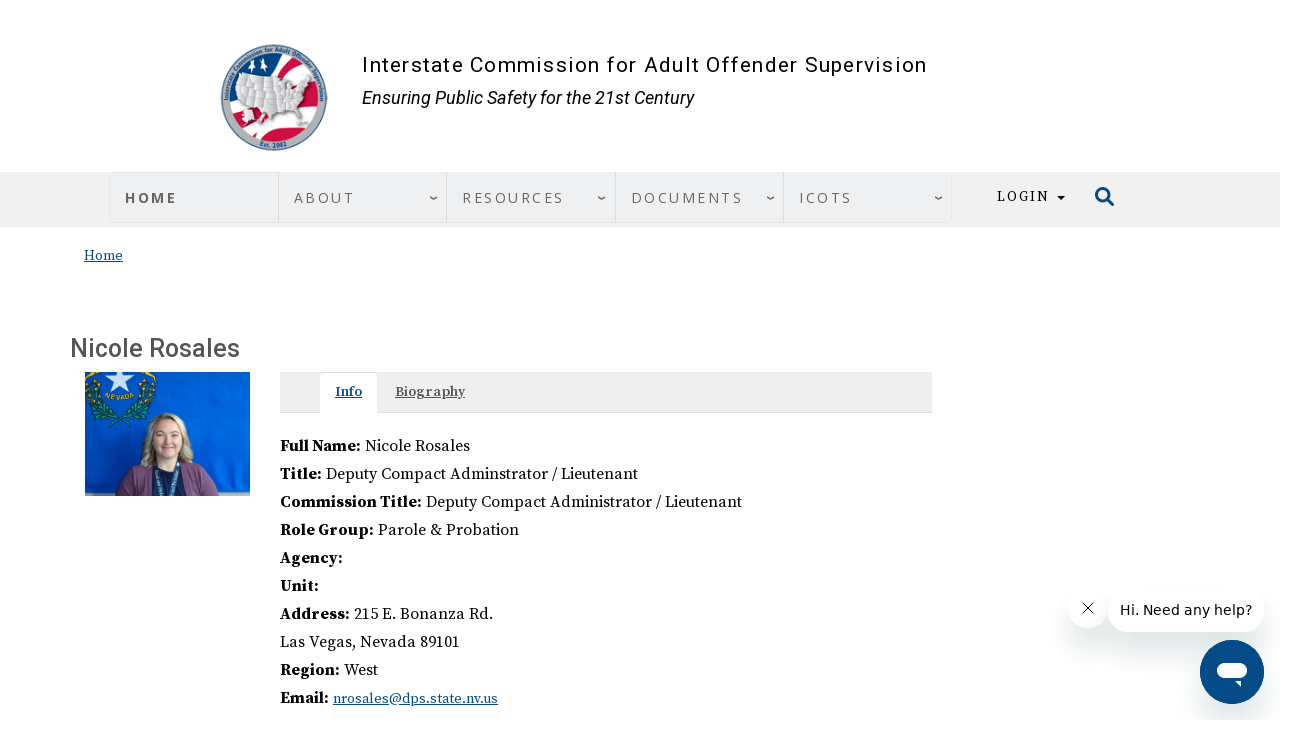

--- FILE ---
content_type: text/html; charset=UTF-8
request_url: https://interstatecompact.org/user/nicolerosales
body_size: 43258
content:
<!DOCTYPE html>
<html lang="en" dir="ltr" prefix="content: http://purl.org/rss/1.0/modules/content/  dc: http://purl.org/dc/terms/  foaf: http://xmlns.com/foaf/0.1/  og: http://ogp.me/ns#  rdfs: http://www.w3.org/2000/01/rdf-schema#  schema: http://schema.org/  sioc: http://rdfs.org/sioc/ns#  sioct: http://rdfs.org/sioc/types#  skos: http://www.w3.org/2004/02/skos/core#  xsd: http://www.w3.org/2001/XMLSchema# ">
  <head>

 <!-- Start of icots Zendesk Widget script --><script id="ze-snippet" src="https://static.zdassets.com/ekr/snippet.js?key=ce856f68-9c4f-434d-a040-5bb1d9e2e72c"> </script><!-- End of icots Zendesk Widget script -->

    <meta http-equiv="X-UA-Compatible" content="IE=edge">
    <meta name="viewport" content="width=device-width, initial-scale=1">

    <meta charset="utf-8" /><script type="text/javascript">(window.NREUM||(NREUM={})).init={privacy:{cookies_enabled:true},ajax:{deny_list:["bam.nr-data.net"]},feature_flags:["soft_nav"],distributed_tracing:{enabled:true}};(window.NREUM||(NREUM={})).loader_config={agentID:"1134294491",accountID:"3803916",trustKey:"66686",xpid:"Vw4HUl9SDhABVFVbBAMBVFEG",licenseKey:"NRJS-d6a18fc76025faeb67e",applicationID:"1049326257",browserID:"1134294491"};;/*! For license information please see nr-loader-spa-1.308.0.min.js.LICENSE.txt */
(()=>{var e,t,r={384:(e,t,r)=>{"use strict";r.d(t,{NT:()=>a,US:()=>u,Zm:()=>o,bQ:()=>d,dV:()=>c,pV:()=>l});var n=r(6154),i=r(1863),s=r(1910);const a={beacon:"bam.nr-data.net",errorBeacon:"bam.nr-data.net"};function o(){return n.gm.NREUM||(n.gm.NREUM={}),void 0===n.gm.newrelic&&(n.gm.newrelic=n.gm.NREUM),n.gm.NREUM}function c(){let e=o();return e.o||(e.o={ST:n.gm.setTimeout,SI:n.gm.setImmediate||n.gm.setInterval,CT:n.gm.clearTimeout,XHR:n.gm.XMLHttpRequest,REQ:n.gm.Request,EV:n.gm.Event,PR:n.gm.Promise,MO:n.gm.MutationObserver,FETCH:n.gm.fetch,WS:n.gm.WebSocket},(0,s.i)(...Object.values(e.o))),e}function d(e,t){let r=o();r.initializedAgents??={},t.initializedAt={ms:(0,i.t)(),date:new Date},r.initializedAgents[e]=t}function u(e,t){o()[e]=t}function l(){return function(){let e=o();const t=e.info||{};e.info={beacon:a.beacon,errorBeacon:a.errorBeacon,...t}}(),function(){let e=o();const t=e.init||{};e.init={...t}}(),c(),function(){let e=o();const t=e.loader_config||{};e.loader_config={...t}}(),o()}},782:(e,t,r)=>{"use strict";r.d(t,{T:()=>n});const n=r(860).K7.pageViewTiming},860:(e,t,r)=>{"use strict";r.d(t,{$J:()=>u,K7:()=>c,P3:()=>d,XX:()=>i,Yy:()=>o,df:()=>s,qY:()=>n,v4:()=>a});const n="events",i="jserrors",s="browser/blobs",a="rum",o="browser/logs",c={ajax:"ajax",genericEvents:"generic_events",jserrors:i,logging:"logging",metrics:"metrics",pageAction:"page_action",pageViewEvent:"page_view_event",pageViewTiming:"page_view_timing",sessionReplay:"session_replay",sessionTrace:"session_trace",softNav:"soft_navigations",spa:"spa"},d={[c.pageViewEvent]:1,[c.pageViewTiming]:2,[c.metrics]:3,[c.jserrors]:4,[c.spa]:5,[c.ajax]:6,[c.sessionTrace]:7,[c.softNav]:8,[c.sessionReplay]:9,[c.logging]:10,[c.genericEvents]:11},u={[c.pageViewEvent]:a,[c.pageViewTiming]:n,[c.ajax]:n,[c.spa]:n,[c.softNav]:n,[c.metrics]:i,[c.jserrors]:i,[c.sessionTrace]:s,[c.sessionReplay]:s,[c.logging]:o,[c.genericEvents]:"ins"}},944:(e,t,r)=>{"use strict";r.d(t,{R:()=>i});var n=r(3241);function i(e,t){"function"==typeof console.debug&&(console.debug("New Relic Warning: https://github.com/newrelic/newrelic-browser-agent/blob/main/docs/warning-codes.md#".concat(e),t),(0,n.W)({agentIdentifier:null,drained:null,type:"data",name:"warn",feature:"warn",data:{code:e,secondary:t}}))}},993:(e,t,r)=>{"use strict";r.d(t,{A$:()=>s,ET:()=>a,TZ:()=>o,p_:()=>i});var n=r(860);const i={ERROR:"ERROR",WARN:"WARN",INFO:"INFO",DEBUG:"DEBUG",TRACE:"TRACE"},s={OFF:0,ERROR:1,WARN:2,INFO:3,DEBUG:4,TRACE:5},a="log",o=n.K7.logging},1541:(e,t,r)=>{"use strict";r.d(t,{U:()=>i,f:()=>n});const n={MFE:"MFE",BA:"BA"};function i(e,t){if(2!==t?.harvestEndpointVersion)return{};const r=t.agentRef.runtime.appMetadata.agents[0].entityGuid;return e?{"source.id":e.id,"source.name":e.name,"source.type":e.type,"parent.id":e.parent?.id||r,"parent.type":e.parent?.type||n.BA}:{"entity.guid":r,appId:t.agentRef.info.applicationID}}},1687:(e,t,r)=>{"use strict";r.d(t,{Ak:()=>d,Ze:()=>h,x3:()=>u});var n=r(3241),i=r(7836),s=r(3606),a=r(860),o=r(2646);const c={};function d(e,t){const r={staged:!1,priority:a.P3[t]||0};l(e),c[e].get(t)||c[e].set(t,r)}function u(e,t){e&&c[e]&&(c[e].get(t)&&c[e].delete(t),p(e,t,!1),c[e].size&&f(e))}function l(e){if(!e)throw new Error("agentIdentifier required");c[e]||(c[e]=new Map)}function h(e="",t="feature",r=!1){if(l(e),!e||!c[e].get(t)||r)return p(e,t);c[e].get(t).staged=!0,f(e)}function f(e){const t=Array.from(c[e]);t.every(([e,t])=>t.staged)&&(t.sort((e,t)=>e[1].priority-t[1].priority),t.forEach(([t])=>{c[e].delete(t),p(e,t)}))}function p(e,t,r=!0){const a=e?i.ee.get(e):i.ee,c=s.i.handlers;if(!a.aborted&&a.backlog&&c){if((0,n.W)({agentIdentifier:e,type:"lifecycle",name:"drain",feature:t}),r){const e=a.backlog[t],r=c[t];if(r){for(let t=0;e&&t<e.length;++t)g(e[t],r);Object.entries(r).forEach(([e,t])=>{Object.values(t||{}).forEach(t=>{t[0]?.on&&t[0]?.context()instanceof o.y&&t[0].on(e,t[1])})})}}a.isolatedBacklog||delete c[t],a.backlog[t]=null,a.emit("drain-"+t,[])}}function g(e,t){var r=e[1];Object.values(t[r]||{}).forEach(t=>{var r=e[0];if(t[0]===r){var n=t[1],i=e[3],s=e[2];n.apply(i,s)}})}},1738:(e,t,r)=>{"use strict";r.d(t,{U:()=>f,Y:()=>h});var n=r(3241),i=r(9908),s=r(1863),a=r(944),o=r(5701),c=r(3969),d=r(8362),u=r(860),l=r(4261);function h(e,t,r,s){const h=s||r;!h||h[e]&&h[e]!==d.d.prototype[e]||(h[e]=function(){(0,i.p)(c.xV,["API/"+e+"/called"],void 0,u.K7.metrics,r.ee),(0,n.W)({agentIdentifier:r.agentIdentifier,drained:!!o.B?.[r.agentIdentifier],type:"data",name:"api",feature:l.Pl+e,data:{}});try{return t.apply(this,arguments)}catch(e){(0,a.R)(23,e)}})}function f(e,t,r,n,a){const o=e.info;null===r?delete o.jsAttributes[t]:o.jsAttributes[t]=r,(a||null===r)&&(0,i.p)(l.Pl+n,[(0,s.t)(),t,r],void 0,"session",e.ee)}},1741:(e,t,r)=>{"use strict";r.d(t,{W:()=>s});var n=r(944),i=r(4261);class s{#e(e,...t){if(this[e]!==s.prototype[e])return this[e](...t);(0,n.R)(35,e)}addPageAction(e,t){return this.#e(i.hG,e,t)}register(e){return this.#e(i.eY,e)}recordCustomEvent(e,t){return this.#e(i.fF,e,t)}setPageViewName(e,t){return this.#e(i.Fw,e,t)}setCustomAttribute(e,t,r){return this.#e(i.cD,e,t,r)}noticeError(e,t){return this.#e(i.o5,e,t)}setUserId(e,t=!1){return this.#e(i.Dl,e,t)}setApplicationVersion(e){return this.#e(i.nb,e)}setErrorHandler(e){return this.#e(i.bt,e)}addRelease(e,t){return this.#e(i.k6,e,t)}log(e,t){return this.#e(i.$9,e,t)}start(){return this.#e(i.d3)}finished(e){return this.#e(i.BL,e)}recordReplay(){return this.#e(i.CH)}pauseReplay(){return this.#e(i.Tb)}addToTrace(e){return this.#e(i.U2,e)}setCurrentRouteName(e){return this.#e(i.PA,e)}interaction(e){return this.#e(i.dT,e)}wrapLogger(e,t,r){return this.#e(i.Wb,e,t,r)}measure(e,t){return this.#e(i.V1,e,t)}consent(e){return this.#e(i.Pv,e)}}},1863:(e,t,r)=>{"use strict";function n(){return Math.floor(performance.now())}r.d(t,{t:()=>n})},1910:(e,t,r)=>{"use strict";r.d(t,{i:()=>s});var n=r(944);const i=new Map;function s(...e){return e.every(e=>{if(i.has(e))return i.get(e);const t="function"==typeof e?e.toString():"",r=t.includes("[native code]"),s=t.includes("nrWrapper");return r||s||(0,n.R)(64,e?.name||t),i.set(e,r),r})}},2555:(e,t,r)=>{"use strict";r.d(t,{D:()=>o,f:()=>a});var n=r(384),i=r(8122);const s={beacon:n.NT.beacon,errorBeacon:n.NT.errorBeacon,licenseKey:void 0,applicationID:void 0,sa:void 0,queueTime:void 0,applicationTime:void 0,ttGuid:void 0,user:void 0,account:void 0,product:void 0,extra:void 0,jsAttributes:{},userAttributes:void 0,atts:void 0,transactionName:void 0,tNamePlain:void 0};function a(e){try{return!!e.licenseKey&&!!e.errorBeacon&&!!e.applicationID}catch(e){return!1}}const o=e=>(0,i.a)(e,s)},2614:(e,t,r)=>{"use strict";r.d(t,{BB:()=>a,H3:()=>n,g:()=>d,iL:()=>c,tS:()=>o,uh:()=>i,wk:()=>s});const n="NRBA",i="SESSION",s=144e5,a=18e5,o={STARTED:"session-started",PAUSE:"session-pause",RESET:"session-reset",RESUME:"session-resume",UPDATE:"session-update"},c={SAME_TAB:"same-tab",CROSS_TAB:"cross-tab"},d={OFF:0,FULL:1,ERROR:2}},2646:(e,t,r)=>{"use strict";r.d(t,{y:()=>n});class n{constructor(e){this.contextId=e}}},2843:(e,t,r)=>{"use strict";r.d(t,{G:()=>s,u:()=>i});var n=r(3878);function i(e,t=!1,r,i){(0,n.DD)("visibilitychange",function(){if(t)return void("hidden"===document.visibilityState&&e());e(document.visibilityState)},r,i)}function s(e,t,r){(0,n.sp)("pagehide",e,t,r)}},3241:(e,t,r)=>{"use strict";r.d(t,{W:()=>s});var n=r(6154);const i="newrelic";function s(e={}){try{n.gm.dispatchEvent(new CustomEvent(i,{detail:e}))}catch(e){}}},3304:(e,t,r)=>{"use strict";r.d(t,{A:()=>s});var n=r(7836);const i=()=>{const e=new WeakSet;return(t,r)=>{if("object"==typeof r&&null!==r){if(e.has(r))return;e.add(r)}return r}};function s(e){try{return JSON.stringify(e,i())??""}catch(e){try{n.ee.emit("internal-error",[e])}catch(e){}return""}}},3333:(e,t,r)=>{"use strict";r.d(t,{$v:()=>u,TZ:()=>n,Xh:()=>c,Zp:()=>i,kd:()=>d,mq:()=>o,nf:()=>a,qN:()=>s});const n=r(860).K7.genericEvents,i=["auxclick","click","copy","keydown","paste","scrollend"],s=["focus","blur"],a=4,o=1e3,c=2e3,d=["PageAction","UserAction","BrowserPerformance"],u={RESOURCES:"experimental.resources",REGISTER:"register"}},3434:(e,t,r)=>{"use strict";r.d(t,{Jt:()=>s,YM:()=>d});var n=r(7836),i=r(5607);const s="nr@original:".concat(i.W),a=50;var o=Object.prototype.hasOwnProperty,c=!1;function d(e,t){return e||(e=n.ee),r.inPlace=function(e,t,n,i,s){n||(n="");const a="-"===n.charAt(0);for(let o=0;o<t.length;o++){const c=t[o],d=e[c];l(d)||(e[c]=r(d,a?c+n:n,i,c,s))}},r.flag=s,r;function r(t,r,n,c,d){return l(t)?t:(r||(r=""),nrWrapper[s]=t,function(e,t,r){if(Object.defineProperty&&Object.keys)try{return Object.keys(e).forEach(function(r){Object.defineProperty(t,r,{get:function(){return e[r]},set:function(t){return e[r]=t,t}})}),t}catch(e){u([e],r)}for(var n in e)o.call(e,n)&&(t[n]=e[n])}(t,nrWrapper,e),nrWrapper);function nrWrapper(){var s,o,l,h;let f;try{o=this,s=[...arguments],l="function"==typeof n?n(s,o):n||{}}catch(t){u([t,"",[s,o,c],l],e)}i(r+"start",[s,o,c],l,d);const p=performance.now();let g;try{return h=t.apply(o,s),g=performance.now(),h}catch(e){throw g=performance.now(),i(r+"err",[s,o,e],l,d),f=e,f}finally{const e=g-p,t={start:p,end:g,duration:e,isLongTask:e>=a,methodName:c,thrownError:f};t.isLongTask&&i("long-task",[t,o],l,d),i(r+"end",[s,o,h],l,d)}}}function i(r,n,i,s){if(!c||t){var a=c;c=!0;try{e.emit(r,n,i,t,s)}catch(t){u([t,r,n,i],e)}c=a}}}function u(e,t){t||(t=n.ee);try{t.emit("internal-error",e)}catch(e){}}function l(e){return!(e&&"function"==typeof e&&e.apply&&!e[s])}},3606:(e,t,r)=>{"use strict";r.d(t,{i:()=>s});var n=r(9908);s.on=a;var i=s.handlers={};function s(e,t,r,s){a(s||n.d,i,e,t,r)}function a(e,t,r,i,s){s||(s="feature"),e||(e=n.d);var a=t[s]=t[s]||{};(a[r]=a[r]||[]).push([e,i])}},3738:(e,t,r)=>{"use strict";r.d(t,{He:()=>i,Kp:()=>o,Lc:()=>d,Rz:()=>u,TZ:()=>n,bD:()=>s,d3:()=>a,jx:()=>l,sl:()=>h,uP:()=>c});const n=r(860).K7.sessionTrace,i="bstResource",s="resource",a="-start",o="-end",c="fn"+a,d="fn"+o,u="pushState",l=1e3,h=3e4},3785:(e,t,r)=>{"use strict";r.d(t,{R:()=>c,b:()=>d});var n=r(9908),i=r(1863),s=r(860),a=r(3969),o=r(993);function c(e,t,r={},c=o.p_.INFO,d=!0,u,l=(0,i.t)()){(0,n.p)(a.xV,["API/logging/".concat(c.toLowerCase(),"/called")],void 0,s.K7.metrics,e),(0,n.p)(o.ET,[l,t,r,c,d,u],void 0,s.K7.logging,e)}function d(e){return"string"==typeof e&&Object.values(o.p_).some(t=>t===e.toUpperCase().trim())}},3878:(e,t,r)=>{"use strict";function n(e,t){return{capture:e,passive:!1,signal:t}}function i(e,t,r=!1,i){window.addEventListener(e,t,n(r,i))}function s(e,t,r=!1,i){document.addEventListener(e,t,n(r,i))}r.d(t,{DD:()=>s,jT:()=>n,sp:()=>i})},3962:(e,t,r)=>{"use strict";r.d(t,{AM:()=>a,O2:()=>l,OV:()=>s,Qu:()=>h,TZ:()=>c,ih:()=>f,pP:()=>o,t1:()=>u,tC:()=>i,wD:()=>d});var n=r(860);const i=["click","keydown","submit"],s="popstate",a="api",o="initialPageLoad",c=n.K7.softNav,d=5e3,u=500,l={INITIAL_PAGE_LOAD:"",ROUTE_CHANGE:1,UNSPECIFIED:2},h={INTERACTION:1,AJAX:2,CUSTOM_END:3,CUSTOM_TRACER:4},f={IP:"in progress",PF:"pending finish",FIN:"finished",CAN:"cancelled"}},3969:(e,t,r)=>{"use strict";r.d(t,{TZ:()=>n,XG:()=>o,rs:()=>i,xV:()=>a,z_:()=>s});const n=r(860).K7.metrics,i="sm",s="cm",a="storeSupportabilityMetrics",o="storeEventMetrics"},4234:(e,t,r)=>{"use strict";r.d(t,{W:()=>s});var n=r(7836),i=r(1687);class s{constructor(e,t){this.agentIdentifier=e,this.ee=n.ee.get(e),this.featureName=t,this.blocked=!1}deregisterDrain(){(0,i.x3)(this.agentIdentifier,this.featureName)}}},4261:(e,t,r)=>{"use strict";r.d(t,{$9:()=>u,BL:()=>c,CH:()=>p,Dl:()=>R,Fw:()=>w,PA:()=>v,Pl:()=>n,Pv:()=>A,Tb:()=>h,U2:()=>a,V1:()=>E,Wb:()=>T,bt:()=>y,cD:()=>b,d3:()=>x,dT:()=>d,eY:()=>g,fF:()=>f,hG:()=>s,hw:()=>i,k6:()=>o,nb:()=>m,o5:()=>l});const n="api-",i=n+"ixn-",s="addPageAction",a="addToTrace",o="addRelease",c="finished",d="interaction",u="log",l="noticeError",h="pauseReplay",f="recordCustomEvent",p="recordReplay",g="register",m="setApplicationVersion",v="setCurrentRouteName",b="setCustomAttribute",y="setErrorHandler",w="setPageViewName",R="setUserId",x="start",T="wrapLogger",E="measure",A="consent"},5205:(e,t,r)=>{"use strict";r.d(t,{j:()=>S});var n=r(384),i=r(1741);var s=r(2555),a=r(3333);const o=e=>{if(!e||"string"!=typeof e)return!1;try{document.createDocumentFragment().querySelector(e)}catch{return!1}return!0};var c=r(2614),d=r(944),u=r(8122);const l="[data-nr-mask]",h=e=>(0,u.a)(e,(()=>{const e={feature_flags:[],experimental:{allow_registered_children:!1,resources:!1},mask_selector:"*",block_selector:"[data-nr-block]",mask_input_options:{color:!1,date:!1,"datetime-local":!1,email:!1,month:!1,number:!1,range:!1,search:!1,tel:!1,text:!1,time:!1,url:!1,week:!1,textarea:!1,select:!1,password:!0}};return{ajax:{deny_list:void 0,block_internal:!0,enabled:!0,autoStart:!0},api:{get allow_registered_children(){return e.feature_flags.includes(a.$v.REGISTER)||e.experimental.allow_registered_children},set allow_registered_children(t){e.experimental.allow_registered_children=t},duplicate_registered_data:!1},browser_consent_mode:{enabled:!1},distributed_tracing:{enabled:void 0,exclude_newrelic_header:void 0,cors_use_newrelic_header:void 0,cors_use_tracecontext_headers:void 0,allowed_origins:void 0},get feature_flags(){return e.feature_flags},set feature_flags(t){e.feature_flags=t},generic_events:{enabled:!0,autoStart:!0},harvest:{interval:30},jserrors:{enabled:!0,autoStart:!0},logging:{enabled:!0,autoStart:!0},metrics:{enabled:!0,autoStart:!0},obfuscate:void 0,page_action:{enabled:!0},page_view_event:{enabled:!0,autoStart:!0},page_view_timing:{enabled:!0,autoStart:!0},performance:{capture_marks:!1,capture_measures:!1,capture_detail:!0,resources:{get enabled(){return e.feature_flags.includes(a.$v.RESOURCES)||e.experimental.resources},set enabled(t){e.experimental.resources=t},asset_types:[],first_party_domains:[],ignore_newrelic:!0}},privacy:{cookies_enabled:!0},proxy:{assets:void 0,beacon:void 0},session:{expiresMs:c.wk,inactiveMs:c.BB},session_replay:{autoStart:!0,enabled:!1,preload:!1,sampling_rate:10,error_sampling_rate:100,collect_fonts:!1,inline_images:!1,fix_stylesheets:!0,mask_all_inputs:!0,get mask_text_selector(){return e.mask_selector},set mask_text_selector(t){o(t)?e.mask_selector="".concat(t,",").concat(l):""===t||null===t?e.mask_selector=l:(0,d.R)(5,t)},get block_class(){return"nr-block"},get ignore_class(){return"nr-ignore"},get mask_text_class(){return"nr-mask"},get block_selector(){return e.block_selector},set block_selector(t){o(t)?e.block_selector+=",".concat(t):""!==t&&(0,d.R)(6,t)},get mask_input_options(){return e.mask_input_options},set mask_input_options(t){t&&"object"==typeof t?e.mask_input_options={...t,password:!0}:(0,d.R)(7,t)}},session_trace:{enabled:!0,autoStart:!0},soft_navigations:{enabled:!0,autoStart:!0},spa:{enabled:!0,autoStart:!0},ssl:void 0,user_actions:{enabled:!0,elementAttributes:["id","className","tagName","type"]}}})());var f=r(6154),p=r(9324);let g=0;const m={buildEnv:p.F3,distMethod:p.Xs,version:p.xv,originTime:f.WN},v={consented:!1},b={appMetadata:{},get consented(){return this.session?.state?.consent||v.consented},set consented(e){v.consented=e},customTransaction:void 0,denyList:void 0,disabled:!1,harvester:void 0,isolatedBacklog:!1,isRecording:!1,loaderType:void 0,maxBytes:3e4,obfuscator:void 0,onerror:void 0,ptid:void 0,releaseIds:{},session:void 0,timeKeeper:void 0,registeredEntities:[],jsAttributesMetadata:{bytes:0},get harvestCount(){return++g}},y=e=>{const t=(0,u.a)(e,b),r=Object.keys(m).reduce((e,t)=>(e[t]={value:m[t],writable:!1,configurable:!0,enumerable:!0},e),{});return Object.defineProperties(t,r)};var w=r(5701);const R=e=>{const t=e.startsWith("http");e+="/",r.p=t?e:"https://"+e};var x=r(7836),T=r(3241);const E={accountID:void 0,trustKey:void 0,agentID:void 0,licenseKey:void 0,applicationID:void 0,xpid:void 0},A=e=>(0,u.a)(e,E),_=new Set;function S(e,t={},r,a){let{init:o,info:c,loader_config:d,runtime:u={},exposed:l=!0}=t;if(!c){const e=(0,n.pV)();o=e.init,c=e.info,d=e.loader_config}e.init=h(o||{}),e.loader_config=A(d||{}),c.jsAttributes??={},f.bv&&(c.jsAttributes.isWorker=!0),e.info=(0,s.D)(c);const p=e.init,g=[c.beacon,c.errorBeacon];_.has(e.agentIdentifier)||(p.proxy.assets&&(R(p.proxy.assets),g.push(p.proxy.assets)),p.proxy.beacon&&g.push(p.proxy.beacon),e.beacons=[...g],function(e){const t=(0,n.pV)();Object.getOwnPropertyNames(i.W.prototype).forEach(r=>{const n=i.W.prototype[r];if("function"!=typeof n||"constructor"===n)return;let s=t[r];e[r]&&!1!==e.exposed&&"micro-agent"!==e.runtime?.loaderType&&(t[r]=(...t)=>{const n=e[r](...t);return s?s(...t):n})})}(e),(0,n.US)("activatedFeatures",w.B)),u.denyList=[...p.ajax.deny_list||[],...p.ajax.block_internal?g:[]],u.ptid=e.agentIdentifier,u.loaderType=r,e.runtime=y(u),_.has(e.agentIdentifier)||(e.ee=x.ee.get(e.agentIdentifier),e.exposed=l,(0,T.W)({agentIdentifier:e.agentIdentifier,drained:!!w.B?.[e.agentIdentifier],type:"lifecycle",name:"initialize",feature:void 0,data:e.config})),_.add(e.agentIdentifier)}},5270:(e,t,r)=>{"use strict";r.d(t,{Aw:()=>a,SR:()=>s,rF:()=>o});var n=r(384),i=r(7767);function s(e){return!!(0,n.dV)().o.MO&&(0,i.V)(e)&&!0===e?.session_trace.enabled}function a(e){return!0===e?.session_replay.preload&&s(e)}function o(e,t){try{if("string"==typeof t?.type){if("password"===t.type.toLowerCase())return"*".repeat(e?.length||0);if(void 0!==t?.dataset?.nrUnmask||t?.classList?.contains("nr-unmask"))return e}}catch(e){}return"string"==typeof e?e.replace(/[\S]/g,"*"):"*".repeat(e?.length||0)}},5289:(e,t,r)=>{"use strict";r.d(t,{GG:()=>a,Qr:()=>c,sB:()=>o});var n=r(3878),i=r(6389);function s(){return"undefined"==typeof document||"complete"===document.readyState}function a(e,t){if(s())return e();const r=(0,i.J)(e),a=setInterval(()=>{s()&&(clearInterval(a),r())},500);(0,n.sp)("load",r,t)}function o(e){if(s())return e();(0,n.DD)("DOMContentLoaded",e)}function c(e){if(s())return e();(0,n.sp)("popstate",e)}},5607:(e,t,r)=>{"use strict";r.d(t,{W:()=>n});const n=(0,r(9566).bz)()},5701:(e,t,r)=>{"use strict";r.d(t,{B:()=>s,t:()=>a});var n=r(3241);const i=new Set,s={};function a(e,t){const r=t.agentIdentifier;s[r]??={},e&&"object"==typeof e&&(i.has(r)||(t.ee.emit("rumresp",[e]),s[r]=e,i.add(r),(0,n.W)({agentIdentifier:r,loaded:!0,drained:!0,type:"lifecycle",name:"load",feature:void 0,data:e})))}},6154:(e,t,r)=>{"use strict";r.d(t,{OF:()=>d,RI:()=>i,WN:()=>h,bv:()=>s,eN:()=>f,gm:()=>a,lR:()=>l,m:()=>c,mw:()=>o,sb:()=>u});var n=r(1863);const i="undefined"!=typeof window&&!!window.document,s="undefined"!=typeof WorkerGlobalScope&&("undefined"!=typeof self&&self instanceof WorkerGlobalScope&&self.navigator instanceof WorkerNavigator||"undefined"!=typeof globalThis&&globalThis instanceof WorkerGlobalScope&&globalThis.navigator instanceof WorkerNavigator),a=i?window:"undefined"!=typeof WorkerGlobalScope&&("undefined"!=typeof self&&self instanceof WorkerGlobalScope&&self||"undefined"!=typeof globalThis&&globalThis instanceof WorkerGlobalScope&&globalThis),o=Boolean("hidden"===a?.document?.visibilityState),c=""+a?.location,d=/iPad|iPhone|iPod/.test(a.navigator?.userAgent),u=d&&"undefined"==typeof SharedWorker,l=(()=>{const e=a.navigator?.userAgent?.match(/Firefox[/\s](\d+\.\d+)/);return Array.isArray(e)&&e.length>=2?+e[1]:0})(),h=Date.now()-(0,n.t)(),f=()=>"undefined"!=typeof PerformanceNavigationTiming&&a?.performance?.getEntriesByType("navigation")?.[0]?.responseStart},6344:(e,t,r)=>{"use strict";r.d(t,{BB:()=>u,Qb:()=>l,TZ:()=>i,Ug:()=>a,Vh:()=>s,_s:()=>o,bc:()=>d,yP:()=>c});var n=r(2614);const i=r(860).K7.sessionReplay,s="errorDuringReplay",a=.12,o={DomContentLoaded:0,Load:1,FullSnapshot:2,IncrementalSnapshot:3,Meta:4,Custom:5},c={[n.g.ERROR]:15e3,[n.g.FULL]:3e5,[n.g.OFF]:0},d={RESET:{message:"Session was reset",sm:"Reset"},IMPORT:{message:"Recorder failed to import",sm:"Import"},TOO_MANY:{message:"429: Too Many Requests",sm:"Too-Many"},TOO_BIG:{message:"Payload was too large",sm:"Too-Big"},CROSS_TAB:{message:"Session Entity was set to OFF on another tab",sm:"Cross-Tab"},ENTITLEMENTS:{message:"Session Replay is not allowed and will not be started",sm:"Entitlement"}},u=5e3,l={API:"api",RESUME:"resume",SWITCH_TO_FULL:"switchToFull",INITIALIZE:"initialize",PRELOAD:"preload"}},6389:(e,t,r)=>{"use strict";function n(e,t=500,r={}){const n=r?.leading||!1;let i;return(...r)=>{n&&void 0===i&&(e.apply(this,r),i=setTimeout(()=>{i=clearTimeout(i)},t)),n||(clearTimeout(i),i=setTimeout(()=>{e.apply(this,r)},t))}}function i(e){let t=!1;return(...r)=>{t||(t=!0,e.apply(this,r))}}r.d(t,{J:()=>i,s:()=>n})},6630:(e,t,r)=>{"use strict";r.d(t,{T:()=>n});const n=r(860).K7.pageViewEvent},6774:(e,t,r)=>{"use strict";r.d(t,{T:()=>n});const n=r(860).K7.jserrors},7295:(e,t,r)=>{"use strict";r.d(t,{Xv:()=>a,gX:()=>i,iW:()=>s});var n=[];function i(e){if(!e||s(e))return!1;if(0===n.length)return!0;if("*"===n[0].hostname)return!1;for(var t=0;t<n.length;t++){var r=n[t];if(r.hostname.test(e.hostname)&&r.pathname.test(e.pathname))return!1}return!0}function s(e){return void 0===e.hostname}function a(e){if(n=[],e&&e.length)for(var t=0;t<e.length;t++){let r=e[t];if(!r)continue;if("*"===r)return void(n=[{hostname:"*"}]);0===r.indexOf("http://")?r=r.substring(7):0===r.indexOf("https://")&&(r=r.substring(8));const i=r.indexOf("/");let s,a;i>0?(s=r.substring(0,i),a=r.substring(i)):(s=r,a="*");let[c]=s.split(":");n.push({hostname:o(c),pathname:o(a,!0)})}}function o(e,t=!1){const r=e.replace(/[.+?^${}()|[\]\\]/g,e=>"\\"+e).replace(/\*/g,".*?");return new RegExp((t?"^":"")+r+"$")}},7485:(e,t,r)=>{"use strict";r.d(t,{D:()=>i});var n=r(6154);function i(e){if(0===(e||"").indexOf("data:"))return{protocol:"data"};try{const t=new URL(e,location.href),r={port:t.port,hostname:t.hostname,pathname:t.pathname,search:t.search,protocol:t.protocol.slice(0,t.protocol.indexOf(":")),sameOrigin:t.protocol===n.gm?.location?.protocol&&t.host===n.gm?.location?.host};return r.port&&""!==r.port||("http:"===t.protocol&&(r.port="80"),"https:"===t.protocol&&(r.port="443")),r.pathname&&""!==r.pathname?r.pathname.startsWith("/")||(r.pathname="/".concat(r.pathname)):r.pathname="/",r}catch(e){return{}}}},7699:(e,t,r)=>{"use strict";r.d(t,{It:()=>s,KC:()=>o,No:()=>i,qh:()=>a});var n=r(860);const i=16e3,s=1e6,a="SESSION_ERROR",o={[n.K7.logging]:!0,[n.K7.genericEvents]:!1,[n.K7.jserrors]:!1,[n.K7.ajax]:!1}},7767:(e,t,r)=>{"use strict";r.d(t,{V:()=>i});var n=r(6154);const i=e=>n.RI&&!0===e?.privacy.cookies_enabled},7836:(e,t,r)=>{"use strict";r.d(t,{P:()=>o,ee:()=>c});var n=r(384),i=r(8990),s=r(2646),a=r(5607);const o="nr@context:".concat(a.W),c=function e(t,r){var n={},a={},u={},l=!1;try{l=16===r.length&&d.initializedAgents?.[r]?.runtime.isolatedBacklog}catch(e){}var h={on:p,addEventListener:p,removeEventListener:function(e,t){var r=n[e];if(!r)return;for(var i=0;i<r.length;i++)r[i]===t&&r.splice(i,1)},emit:function(e,r,n,i,s){!1!==s&&(s=!0);if(c.aborted&&!i)return;t&&s&&t.emit(e,r,n);var o=f(n);g(e).forEach(e=>{e.apply(o,r)});var d=v()[a[e]];d&&d.push([h,e,r,o]);return o},get:m,listeners:g,context:f,buffer:function(e,t){const r=v();if(t=t||"feature",h.aborted)return;Object.entries(e||{}).forEach(([e,n])=>{a[n]=t,t in r||(r[t]=[])})},abort:function(){h._aborted=!0,Object.keys(h.backlog).forEach(e=>{delete h.backlog[e]})},isBuffering:function(e){return!!v()[a[e]]},debugId:r,backlog:l?{}:t&&"object"==typeof t.backlog?t.backlog:{},isolatedBacklog:l};return Object.defineProperty(h,"aborted",{get:()=>{let e=h._aborted||!1;return e||(t&&(e=t.aborted),e)}}),h;function f(e){return e&&e instanceof s.y?e:e?(0,i.I)(e,o,()=>new s.y(o)):new s.y(o)}function p(e,t){n[e]=g(e).concat(t)}function g(e){return n[e]||[]}function m(t){return u[t]=u[t]||e(h,t)}function v(){return h.backlog}}(void 0,"globalEE"),d=(0,n.Zm)();d.ee||(d.ee=c)},8122:(e,t,r)=>{"use strict";r.d(t,{a:()=>i});var n=r(944);function i(e,t){try{if(!e||"object"!=typeof e)return(0,n.R)(3);if(!t||"object"!=typeof t)return(0,n.R)(4);const r=Object.create(Object.getPrototypeOf(t),Object.getOwnPropertyDescriptors(t)),s=0===Object.keys(r).length?e:r;for(let a in s)if(void 0!==e[a])try{if(null===e[a]){r[a]=null;continue}Array.isArray(e[a])&&Array.isArray(t[a])?r[a]=Array.from(new Set([...e[a],...t[a]])):"object"==typeof e[a]&&"object"==typeof t[a]?r[a]=i(e[a],t[a]):r[a]=e[a]}catch(e){r[a]||(0,n.R)(1,e)}return r}catch(e){(0,n.R)(2,e)}}},8139:(e,t,r)=>{"use strict";r.d(t,{u:()=>h});var n=r(7836),i=r(3434),s=r(8990),a=r(6154);const o={},c=a.gm.XMLHttpRequest,d="addEventListener",u="removeEventListener",l="nr@wrapped:".concat(n.P);function h(e){var t=function(e){return(e||n.ee).get("events")}(e);if(o[t.debugId]++)return t;o[t.debugId]=1;var r=(0,i.YM)(t,!0);function h(e){r.inPlace(e,[d,u],"-",p)}function p(e,t){return e[1]}return"getPrototypeOf"in Object&&(a.RI&&f(document,h),c&&f(c.prototype,h),f(a.gm,h)),t.on(d+"-start",function(e,t){var n=e[1];if(null!==n&&("function"==typeof n||"object"==typeof n)&&"newrelic"!==e[0]){var i=(0,s.I)(n,l,function(){var e={object:function(){if("function"!=typeof n.handleEvent)return;return n.handleEvent.apply(n,arguments)},function:n}[typeof n];return e?r(e,"fn-",null,e.name||"anonymous"):n});this.wrapped=e[1]=i}}),t.on(u+"-start",function(e){e[1]=this.wrapped||e[1]}),t}function f(e,t,...r){let n=e;for(;"object"==typeof n&&!Object.prototype.hasOwnProperty.call(n,d);)n=Object.getPrototypeOf(n);n&&t(n,...r)}},8362:(e,t,r)=>{"use strict";r.d(t,{d:()=>s});var n=r(9566),i=r(1741);class s extends i.W{agentIdentifier=(0,n.LA)(16)}},8374:(e,t,r)=>{r.nc=(()=>{try{return document?.currentScript?.nonce}catch(e){}return""})()},8990:(e,t,r)=>{"use strict";r.d(t,{I:()=>i});var n=Object.prototype.hasOwnProperty;function i(e,t,r){if(n.call(e,t))return e[t];var i=r();if(Object.defineProperty&&Object.keys)try{return Object.defineProperty(e,t,{value:i,writable:!0,enumerable:!1}),i}catch(e){}return e[t]=i,i}},9119:(e,t,r)=>{"use strict";r.d(t,{L:()=>s});var n=/([^?#]*)[^#]*(#[^?]*|$).*/,i=/([^?#]*)().*/;function s(e,t){return e?e.replace(t?n:i,"$1$2"):e}},9300:(e,t,r)=>{"use strict";r.d(t,{T:()=>n});const n=r(860).K7.ajax},9324:(e,t,r)=>{"use strict";r.d(t,{AJ:()=>a,F3:()=>i,Xs:()=>s,Yq:()=>o,xv:()=>n});const n="1.308.0",i="PROD",s="CDN",a="@newrelic/rrweb",o="1.0.1"},9566:(e,t,r)=>{"use strict";r.d(t,{LA:()=>o,ZF:()=>c,bz:()=>a,el:()=>d});var n=r(6154);const i="xxxxxxxx-xxxx-4xxx-yxxx-xxxxxxxxxxxx";function s(e,t){return e?15&e[t]:16*Math.random()|0}function a(){const e=n.gm?.crypto||n.gm?.msCrypto;let t,r=0;return e&&e.getRandomValues&&(t=e.getRandomValues(new Uint8Array(30))),i.split("").map(e=>"x"===e?s(t,r++).toString(16):"y"===e?(3&s()|8).toString(16):e).join("")}function o(e){const t=n.gm?.crypto||n.gm?.msCrypto;let r,i=0;t&&t.getRandomValues&&(r=t.getRandomValues(new Uint8Array(e)));const a=[];for(var o=0;o<e;o++)a.push(s(r,i++).toString(16));return a.join("")}function c(){return o(16)}function d(){return o(32)}},9908:(e,t,r)=>{"use strict";r.d(t,{d:()=>n,p:()=>i});var n=r(7836).ee.get("handle");function i(e,t,r,i,s){s?(s.buffer([e],i),s.emit(e,t,r)):(n.buffer([e],i),n.emit(e,t,r))}}},n={};function i(e){var t=n[e];if(void 0!==t)return t.exports;var s=n[e]={exports:{}};return r[e](s,s.exports,i),s.exports}i.m=r,i.d=(e,t)=>{for(var r in t)i.o(t,r)&&!i.o(e,r)&&Object.defineProperty(e,r,{enumerable:!0,get:t[r]})},i.f={},i.e=e=>Promise.all(Object.keys(i.f).reduce((t,r)=>(i.f[r](e,t),t),[])),i.u=e=>({212:"nr-spa-compressor",249:"nr-spa-recorder",478:"nr-spa"}[e]+"-1.308.0.min.js"),i.o=(e,t)=>Object.prototype.hasOwnProperty.call(e,t),e={},t="NRBA-1.308.0.PROD:",i.l=(r,n,s,a)=>{if(e[r])e[r].push(n);else{var o,c;if(void 0!==s)for(var d=document.getElementsByTagName("script"),u=0;u<d.length;u++){var l=d[u];if(l.getAttribute("src")==r||l.getAttribute("data-webpack")==t+s){o=l;break}}if(!o){c=!0;var h={478:"sha512-RSfSVnmHk59T/uIPbdSE0LPeqcEdF4/+XhfJdBuccH5rYMOEZDhFdtnh6X6nJk7hGpzHd9Ujhsy7lZEz/ORYCQ==",249:"sha512-ehJXhmntm85NSqW4MkhfQqmeKFulra3klDyY0OPDUE+sQ3GokHlPh1pmAzuNy//3j4ac6lzIbmXLvGQBMYmrkg==",212:"sha512-B9h4CR46ndKRgMBcK+j67uSR2RCnJfGefU+A7FrgR/k42ovXy5x/MAVFiSvFxuVeEk/pNLgvYGMp1cBSK/G6Fg=="};(o=document.createElement("script")).charset="utf-8",i.nc&&o.setAttribute("nonce",i.nc),o.setAttribute("data-webpack",t+s),o.src=r,0!==o.src.indexOf(window.location.origin+"/")&&(o.crossOrigin="anonymous"),h[a]&&(o.integrity=h[a])}e[r]=[n];var f=(t,n)=>{o.onerror=o.onload=null,clearTimeout(p);var i=e[r];if(delete e[r],o.parentNode&&o.parentNode.removeChild(o),i&&i.forEach(e=>e(n)),t)return t(n)},p=setTimeout(f.bind(null,void 0,{type:"timeout",target:o}),12e4);o.onerror=f.bind(null,o.onerror),o.onload=f.bind(null,o.onload),c&&document.head.appendChild(o)}},i.r=e=>{"undefined"!=typeof Symbol&&Symbol.toStringTag&&Object.defineProperty(e,Symbol.toStringTag,{value:"Module"}),Object.defineProperty(e,"__esModule",{value:!0})},i.p="https://js-agent.newrelic.com/",(()=>{var e={38:0,788:0};i.f.j=(t,r)=>{var n=i.o(e,t)?e[t]:void 0;if(0!==n)if(n)r.push(n[2]);else{var s=new Promise((r,i)=>n=e[t]=[r,i]);r.push(n[2]=s);var a=i.p+i.u(t),o=new Error;i.l(a,r=>{if(i.o(e,t)&&(0!==(n=e[t])&&(e[t]=void 0),n)){var s=r&&("load"===r.type?"missing":r.type),a=r&&r.target&&r.target.src;o.message="Loading chunk "+t+" failed: ("+s+": "+a+")",o.name="ChunkLoadError",o.type=s,o.request=a,n[1](o)}},"chunk-"+t,t)}};var t=(t,r)=>{var n,s,[a,o,c]=r,d=0;if(a.some(t=>0!==e[t])){for(n in o)i.o(o,n)&&(i.m[n]=o[n]);if(c)c(i)}for(t&&t(r);d<a.length;d++)s=a[d],i.o(e,s)&&e[s]&&e[s][0](),e[s]=0},r=self["webpackChunk:NRBA-1.308.0.PROD"]=self["webpackChunk:NRBA-1.308.0.PROD"]||[];r.forEach(t.bind(null,0)),r.push=t.bind(null,r.push.bind(r))})(),(()=>{"use strict";i(8374);var e=i(8362),t=i(860);const r=Object.values(t.K7);var n=i(5205);var s=i(9908),a=i(1863),o=i(4261),c=i(1738);var d=i(1687),u=i(4234),l=i(5289),h=i(6154),f=i(944),p=i(5270),g=i(7767),m=i(6389),v=i(7699);class b extends u.W{constructor(e,t){super(e.agentIdentifier,t),this.agentRef=e,this.abortHandler=void 0,this.featAggregate=void 0,this.loadedSuccessfully=void 0,this.onAggregateImported=new Promise(e=>{this.loadedSuccessfully=e}),this.deferred=Promise.resolve(),!1===e.init[this.featureName].autoStart?this.deferred=new Promise((t,r)=>{this.ee.on("manual-start-all",(0,m.J)(()=>{(0,d.Ak)(e.agentIdentifier,this.featureName),t()}))}):(0,d.Ak)(e.agentIdentifier,t)}importAggregator(e,t,r={}){if(this.featAggregate)return;const n=async()=>{let n;await this.deferred;try{if((0,g.V)(e.init)){const{setupAgentSession:t}=await i.e(478).then(i.bind(i,8766));n=t(e)}}catch(e){(0,f.R)(20,e),this.ee.emit("internal-error",[e]),(0,s.p)(v.qh,[e],void 0,this.featureName,this.ee)}try{if(!this.#t(this.featureName,n,e.init))return(0,d.Ze)(this.agentIdentifier,this.featureName),void this.loadedSuccessfully(!1);const{Aggregate:i}=await t();this.featAggregate=new i(e,r),e.runtime.harvester.initializedAggregates.push(this.featAggregate),this.loadedSuccessfully(!0)}catch(e){(0,f.R)(34,e),this.abortHandler?.(),(0,d.Ze)(this.agentIdentifier,this.featureName,!0),this.loadedSuccessfully(!1),this.ee&&this.ee.abort()}};h.RI?(0,l.GG)(()=>n(),!0):n()}#t(e,r,n){if(this.blocked)return!1;switch(e){case t.K7.sessionReplay:return(0,p.SR)(n)&&!!r;case t.K7.sessionTrace:return!!r;default:return!0}}}var y=i(6630),w=i(2614),R=i(3241);class x extends b{static featureName=y.T;constructor(e){var t;super(e,y.T),this.setupInspectionEvents(e.agentIdentifier),t=e,(0,c.Y)(o.Fw,function(e,r){"string"==typeof e&&("/"!==e.charAt(0)&&(e="/"+e),t.runtime.customTransaction=(r||"http://custom.transaction")+e,(0,s.p)(o.Pl+o.Fw,[(0,a.t)()],void 0,void 0,t.ee))},t),this.importAggregator(e,()=>i.e(478).then(i.bind(i,2467)))}setupInspectionEvents(e){const t=(t,r)=>{t&&(0,R.W)({agentIdentifier:e,timeStamp:t.timeStamp,loaded:"complete"===t.target.readyState,type:"window",name:r,data:t.target.location+""})};(0,l.sB)(e=>{t(e,"DOMContentLoaded")}),(0,l.GG)(e=>{t(e,"load")}),(0,l.Qr)(e=>{t(e,"navigate")}),this.ee.on(w.tS.UPDATE,(t,r)=>{(0,R.W)({agentIdentifier:e,type:"lifecycle",name:"session",data:r})})}}var T=i(384);class E extends e.d{constructor(e){var t;(super(),h.gm)?(this.features={},(0,T.bQ)(this.agentIdentifier,this),this.desiredFeatures=new Set(e.features||[]),this.desiredFeatures.add(x),(0,n.j)(this,e,e.loaderType||"agent"),t=this,(0,c.Y)(o.cD,function(e,r,n=!1){if("string"==typeof e){if(["string","number","boolean"].includes(typeof r)||null===r)return(0,c.U)(t,e,r,o.cD,n);(0,f.R)(40,typeof r)}else(0,f.R)(39,typeof e)},t),function(e){(0,c.Y)(o.Dl,function(t,r=!1){if("string"!=typeof t&&null!==t)return void(0,f.R)(41,typeof t);const n=e.info.jsAttributes["enduser.id"];r&&null!=n&&n!==t?(0,s.p)(o.Pl+"setUserIdAndResetSession",[t],void 0,"session",e.ee):(0,c.U)(e,"enduser.id",t,o.Dl,!0)},e)}(this),function(e){(0,c.Y)(o.nb,function(t){if("string"==typeof t||null===t)return(0,c.U)(e,"application.version",t,o.nb,!1);(0,f.R)(42,typeof t)},e)}(this),function(e){(0,c.Y)(o.d3,function(){e.ee.emit("manual-start-all")},e)}(this),function(e){(0,c.Y)(o.Pv,function(t=!0){if("boolean"==typeof t){if((0,s.p)(o.Pl+o.Pv,[t],void 0,"session",e.ee),e.runtime.consented=t,t){const t=e.features.page_view_event;t.onAggregateImported.then(e=>{const r=t.featAggregate;e&&!r.sentRum&&r.sendRum()})}}else(0,f.R)(65,typeof t)},e)}(this),this.run()):(0,f.R)(21)}get config(){return{info:this.info,init:this.init,loader_config:this.loader_config,runtime:this.runtime}}get api(){return this}run(){try{const e=function(e){const t={};return r.forEach(r=>{t[r]=!!e[r]?.enabled}),t}(this.init),n=[...this.desiredFeatures];n.sort((e,r)=>t.P3[e.featureName]-t.P3[r.featureName]),n.forEach(r=>{if(!e[r.featureName]&&r.featureName!==t.K7.pageViewEvent)return;if(r.featureName===t.K7.spa)return void(0,f.R)(67);const n=function(e){switch(e){case t.K7.ajax:return[t.K7.jserrors];case t.K7.sessionTrace:return[t.K7.ajax,t.K7.pageViewEvent];case t.K7.sessionReplay:return[t.K7.sessionTrace];case t.K7.pageViewTiming:return[t.K7.pageViewEvent];default:return[]}}(r.featureName).filter(e=>!(e in this.features));n.length>0&&(0,f.R)(36,{targetFeature:r.featureName,missingDependencies:n}),this.features[r.featureName]=new r(this)})}catch(e){(0,f.R)(22,e);for(const e in this.features)this.features[e].abortHandler?.();const t=(0,T.Zm)();delete t.initializedAgents[this.agentIdentifier]?.features,delete this.sharedAggregator;return t.ee.get(this.agentIdentifier).abort(),!1}}}var A=i(2843),_=i(782);class S extends b{static featureName=_.T;constructor(e){super(e,_.T),h.RI&&((0,A.u)(()=>(0,s.p)("docHidden",[(0,a.t)()],void 0,_.T,this.ee),!0),(0,A.G)(()=>(0,s.p)("winPagehide",[(0,a.t)()],void 0,_.T,this.ee)),this.importAggregator(e,()=>i.e(478).then(i.bind(i,9917))))}}var O=i(3969);class I extends b{static featureName=O.TZ;constructor(e){super(e,O.TZ),h.RI&&document.addEventListener("securitypolicyviolation",e=>{(0,s.p)(O.xV,["Generic/CSPViolation/Detected"],void 0,this.featureName,this.ee)}),this.importAggregator(e,()=>i.e(478).then(i.bind(i,6555)))}}var N=i(6774),P=i(3878),k=i(3304);class D{constructor(e,t,r,n,i){this.name="UncaughtError",this.message="string"==typeof e?e:(0,k.A)(e),this.sourceURL=t,this.line=r,this.column=n,this.__newrelic=i}}function C(e){return M(e)?e:new D(void 0!==e?.message?e.message:e,e?.filename||e?.sourceURL,e?.lineno||e?.line,e?.colno||e?.col,e?.__newrelic,e?.cause)}function j(e){const t="Unhandled Promise Rejection: ";if(!e?.reason)return;if(M(e.reason)){try{e.reason.message.startsWith(t)||(e.reason.message=t+e.reason.message)}catch(e){}return C(e.reason)}const r=C(e.reason);return(r.message||"").startsWith(t)||(r.message=t+r.message),r}function L(e){if(e.error instanceof SyntaxError&&!/:\d+$/.test(e.error.stack?.trim())){const t=new D(e.message,e.filename,e.lineno,e.colno,e.error.__newrelic,e.cause);return t.name=SyntaxError.name,t}return M(e.error)?e.error:C(e)}function M(e){return e instanceof Error&&!!e.stack}function H(e,r,n,i,o=(0,a.t)()){"string"==typeof e&&(e=new Error(e)),(0,s.p)("err",[e,o,!1,r,n.runtime.isRecording,void 0,i],void 0,t.K7.jserrors,n.ee),(0,s.p)("uaErr",[],void 0,t.K7.genericEvents,n.ee)}var B=i(1541),K=i(993),W=i(3785);function U(e,{customAttributes:t={},level:r=K.p_.INFO}={},n,i,s=(0,a.t)()){(0,W.R)(n.ee,e,t,r,!1,i,s)}function F(e,r,n,i,c=(0,a.t)()){(0,s.p)(o.Pl+o.hG,[c,e,r,i],void 0,t.K7.genericEvents,n.ee)}function V(e,r,n,i,c=(0,a.t)()){const{start:d,end:u,customAttributes:l}=r||{},h={customAttributes:l||{}};if("object"!=typeof h.customAttributes||"string"!=typeof e||0===e.length)return void(0,f.R)(57);const p=(e,t)=>null==e?t:"number"==typeof e?e:e instanceof PerformanceMark?e.startTime:Number.NaN;if(h.start=p(d,0),h.end=p(u,c),Number.isNaN(h.start)||Number.isNaN(h.end))(0,f.R)(57);else{if(h.duration=h.end-h.start,!(h.duration<0))return(0,s.p)(o.Pl+o.V1,[h,e,i],void 0,t.K7.genericEvents,n.ee),h;(0,f.R)(58)}}function G(e,r={},n,i,c=(0,a.t)()){(0,s.p)(o.Pl+o.fF,[c,e,r,i],void 0,t.K7.genericEvents,n.ee)}function z(e){(0,c.Y)(o.eY,function(t){return Y(e,t)},e)}function Y(e,r,n){(0,f.R)(54,"newrelic.register"),r||={},r.type=B.f.MFE,r.licenseKey||=e.info.licenseKey,r.blocked=!1,r.parent=n||{},Array.isArray(r.tags)||(r.tags=[]);const i={};r.tags.forEach(e=>{"name"!==e&&"id"!==e&&(i["source.".concat(e)]=!0)}),r.isolated??=!0;let o=()=>{};const c=e.runtime.registeredEntities;if(!r.isolated){const e=c.find(({metadata:{target:{id:e}}})=>e===r.id&&!r.isolated);if(e)return e}const d=e=>{r.blocked=!0,o=e};function u(e){return"string"==typeof e&&!!e.trim()&&e.trim().length<501||"number"==typeof e}e.init.api.allow_registered_children||d((0,m.J)(()=>(0,f.R)(55))),u(r.id)&&u(r.name)||d((0,m.J)(()=>(0,f.R)(48,r)));const l={addPageAction:(t,n={})=>g(F,[t,{...i,...n},e],r),deregister:()=>{d((0,m.J)(()=>(0,f.R)(68)))},log:(t,n={})=>g(U,[t,{...n,customAttributes:{...i,...n.customAttributes||{}}},e],r),measure:(t,n={})=>g(V,[t,{...n,customAttributes:{...i,...n.customAttributes||{}}},e],r),noticeError:(t,n={})=>g(H,[t,{...i,...n},e],r),register:(t={})=>g(Y,[e,t],l.metadata.target),recordCustomEvent:(t,n={})=>g(G,[t,{...i,...n},e],r),setApplicationVersion:e=>p("application.version",e),setCustomAttribute:(e,t)=>p(e,t),setUserId:e=>p("enduser.id",e),metadata:{customAttributes:i,target:r}},h=()=>(r.blocked&&o(),r.blocked);h()||c.push(l);const p=(e,t)=>{h()||(i[e]=t)},g=(r,n,i)=>{if(h())return;const o=(0,a.t)();(0,s.p)(O.xV,["API/register/".concat(r.name,"/called")],void 0,t.K7.metrics,e.ee);try{if(e.init.api.duplicate_registered_data&&"register"!==r.name){let e=n;if(n[1]instanceof Object){const t={"child.id":i.id,"child.type":i.type};e="customAttributes"in n[1]?[n[0],{...n[1],customAttributes:{...n[1].customAttributes,...t}},...n.slice(2)]:[n[0],{...n[1],...t},...n.slice(2)]}r(...e,void 0,o)}return r(...n,i,o)}catch(e){(0,f.R)(50,e)}};return l}class Z extends b{static featureName=N.T;constructor(e){var t;super(e,N.T),t=e,(0,c.Y)(o.o5,(e,r)=>H(e,r,t),t),function(e){(0,c.Y)(o.bt,function(t){e.runtime.onerror=t},e)}(e),function(e){let t=0;(0,c.Y)(o.k6,function(e,r){++t>10||(this.runtime.releaseIds[e.slice(-200)]=(""+r).slice(-200))},e)}(e),z(e);try{this.removeOnAbort=new AbortController}catch(e){}this.ee.on("internal-error",(t,r)=>{this.abortHandler&&(0,s.p)("ierr",[C(t),(0,a.t)(),!0,{},e.runtime.isRecording,r],void 0,this.featureName,this.ee)}),h.gm.addEventListener("unhandledrejection",t=>{this.abortHandler&&(0,s.p)("err",[j(t),(0,a.t)(),!1,{unhandledPromiseRejection:1},e.runtime.isRecording],void 0,this.featureName,this.ee)},(0,P.jT)(!1,this.removeOnAbort?.signal)),h.gm.addEventListener("error",t=>{this.abortHandler&&(0,s.p)("err",[L(t),(0,a.t)(),!1,{},e.runtime.isRecording],void 0,this.featureName,this.ee)},(0,P.jT)(!1,this.removeOnAbort?.signal)),this.abortHandler=this.#r,this.importAggregator(e,()=>i.e(478).then(i.bind(i,2176)))}#r(){this.removeOnAbort?.abort(),this.abortHandler=void 0}}var q=i(8990);let X=1;function J(e){const t=typeof e;return!e||"object"!==t&&"function"!==t?-1:e===h.gm?0:(0,q.I)(e,"nr@id",function(){return X++})}function Q(e){if("string"==typeof e&&e.length)return e.length;if("object"==typeof e){if("undefined"!=typeof ArrayBuffer&&e instanceof ArrayBuffer&&e.byteLength)return e.byteLength;if("undefined"!=typeof Blob&&e instanceof Blob&&e.size)return e.size;if(!("undefined"!=typeof FormData&&e instanceof FormData))try{return(0,k.A)(e).length}catch(e){return}}}var ee=i(8139),te=i(7836),re=i(3434);const ne={},ie=["open","send"];function se(e){var t=e||te.ee;const r=function(e){return(e||te.ee).get("xhr")}(t);if(void 0===h.gm.XMLHttpRequest)return r;if(ne[r.debugId]++)return r;ne[r.debugId]=1,(0,ee.u)(t);var n=(0,re.YM)(r),i=h.gm.XMLHttpRequest,s=h.gm.MutationObserver,a=h.gm.Promise,o=h.gm.setInterval,c="readystatechange",d=["onload","onerror","onabort","onloadstart","onloadend","onprogress","ontimeout"],u=[],l=h.gm.XMLHttpRequest=function(e){const t=new i(e),s=r.context(t);try{r.emit("new-xhr",[t],s),t.addEventListener(c,(a=s,function(){var e=this;e.readyState>3&&!a.resolved&&(a.resolved=!0,r.emit("xhr-resolved",[],e)),n.inPlace(e,d,"fn-",y)}),(0,P.jT)(!1))}catch(e){(0,f.R)(15,e);try{r.emit("internal-error",[e])}catch(e){}}var a;return t};function p(e,t){n.inPlace(t,["onreadystatechange"],"fn-",y)}if(function(e,t){for(var r in e)t[r]=e[r]}(i,l),l.prototype=i.prototype,n.inPlace(l.prototype,ie,"-xhr-",y),r.on("send-xhr-start",function(e,t){p(e,t),function(e){u.push(e),s&&(g?g.then(b):o?o(b):(m=-m,v.data=m))}(t)}),r.on("open-xhr-start",p),s){var g=a&&a.resolve();if(!o&&!a){var m=1,v=document.createTextNode(m);new s(b).observe(v,{characterData:!0})}}else t.on("fn-end",function(e){e[0]&&e[0].type===c||b()});function b(){for(var e=0;e<u.length;e++)p(0,u[e]);u.length&&(u=[])}function y(e,t){return t}return r}var ae="fetch-",oe=ae+"body-",ce=["arrayBuffer","blob","json","text","formData"],de=h.gm.Request,ue=h.gm.Response,le="prototype";const he={};function fe(e){const t=function(e){return(e||te.ee).get("fetch")}(e);if(!(de&&ue&&h.gm.fetch))return t;if(he[t.debugId]++)return t;function r(e,r,n){var i=e[r];"function"==typeof i&&(e[r]=function(){var e,r=[...arguments],s={};t.emit(n+"before-start",[r],s),s[te.P]&&s[te.P].dt&&(e=s[te.P].dt);var a=i.apply(this,r);return t.emit(n+"start",[r,e],a),a.then(function(e){return t.emit(n+"end",[null,e],a),e},function(e){throw t.emit(n+"end",[e],a),e})})}return he[t.debugId]=1,ce.forEach(e=>{r(de[le],e,oe),r(ue[le],e,oe)}),r(h.gm,"fetch",ae),t.on(ae+"end",function(e,r){var n=this;if(r){var i=r.headers.get("content-length");null!==i&&(n.rxSize=i),t.emit(ae+"done",[null,r],n)}else t.emit(ae+"done",[e],n)}),t}var pe=i(7485),ge=i(9566);class me{constructor(e){this.agentRef=e}generateTracePayload(e){const t=this.agentRef.loader_config;if(!this.shouldGenerateTrace(e)||!t)return null;var r=(t.accountID||"").toString()||null,n=(t.agentID||"").toString()||null,i=(t.trustKey||"").toString()||null;if(!r||!n)return null;var s=(0,ge.ZF)(),a=(0,ge.el)(),o=Date.now(),c={spanId:s,traceId:a,timestamp:o};return(e.sameOrigin||this.isAllowedOrigin(e)&&this.useTraceContextHeadersForCors())&&(c.traceContextParentHeader=this.generateTraceContextParentHeader(s,a),c.traceContextStateHeader=this.generateTraceContextStateHeader(s,o,r,n,i)),(e.sameOrigin&&!this.excludeNewrelicHeader()||!e.sameOrigin&&this.isAllowedOrigin(e)&&this.useNewrelicHeaderForCors())&&(c.newrelicHeader=this.generateTraceHeader(s,a,o,r,n,i)),c}generateTraceContextParentHeader(e,t){return"00-"+t+"-"+e+"-01"}generateTraceContextStateHeader(e,t,r,n,i){return i+"@nr=0-1-"+r+"-"+n+"-"+e+"----"+t}generateTraceHeader(e,t,r,n,i,s){if(!("function"==typeof h.gm?.btoa))return null;var a={v:[0,1],d:{ty:"Browser",ac:n,ap:i,id:e,tr:t,ti:r}};return s&&n!==s&&(a.d.tk=s),btoa((0,k.A)(a))}shouldGenerateTrace(e){return this.agentRef.init?.distributed_tracing?.enabled&&this.isAllowedOrigin(e)}isAllowedOrigin(e){var t=!1;const r=this.agentRef.init?.distributed_tracing;if(e.sameOrigin)t=!0;else if(r?.allowed_origins instanceof Array)for(var n=0;n<r.allowed_origins.length;n++){var i=(0,pe.D)(r.allowed_origins[n]);if(e.hostname===i.hostname&&e.protocol===i.protocol&&e.port===i.port){t=!0;break}}return t}excludeNewrelicHeader(){var e=this.agentRef.init?.distributed_tracing;return!!e&&!!e.exclude_newrelic_header}useNewrelicHeaderForCors(){var e=this.agentRef.init?.distributed_tracing;return!!e&&!1!==e.cors_use_newrelic_header}useTraceContextHeadersForCors(){var e=this.agentRef.init?.distributed_tracing;return!!e&&!!e.cors_use_tracecontext_headers}}var ve=i(9300),be=i(7295);function ye(e){return"string"==typeof e?e:e instanceof(0,T.dV)().o.REQ?e.url:h.gm?.URL&&e instanceof URL?e.href:void 0}var we=["load","error","abort","timeout"],Re=we.length,xe=(0,T.dV)().o.REQ,Te=(0,T.dV)().o.XHR;const Ee="X-NewRelic-App-Data";class Ae extends b{static featureName=ve.T;constructor(e){super(e,ve.T),this.dt=new me(e),this.handler=(e,t,r,n)=>(0,s.p)(e,t,r,n,this.ee);try{const e={xmlhttprequest:"xhr",fetch:"fetch",beacon:"beacon"};h.gm?.performance?.getEntriesByType("resource").forEach(r=>{if(r.initiatorType in e&&0!==r.responseStatus){const n={status:r.responseStatus},i={rxSize:r.transferSize,duration:Math.floor(r.duration),cbTime:0};_e(n,r.name),this.handler("xhr",[n,i,r.startTime,r.responseEnd,e[r.initiatorType]],void 0,t.K7.ajax)}})}catch(e){}fe(this.ee),se(this.ee),function(e,r,n,i){function o(e){var t=this;t.totalCbs=0,t.called=0,t.cbTime=0,t.end=T,t.ended=!1,t.xhrGuids={},t.lastSize=null,t.loadCaptureCalled=!1,t.params=this.params||{},t.metrics=this.metrics||{},t.latestLongtaskEnd=0,e.addEventListener("load",function(r){E(t,e)},(0,P.jT)(!1)),h.lR||e.addEventListener("progress",function(e){t.lastSize=e.loaded},(0,P.jT)(!1))}function c(e){this.params={method:e[0]},_e(this,e[1]),this.metrics={}}function d(t,r){e.loader_config.xpid&&this.sameOrigin&&r.setRequestHeader("X-NewRelic-ID",e.loader_config.xpid);var n=i.generateTracePayload(this.parsedOrigin);if(n){var s=!1;n.newrelicHeader&&(r.setRequestHeader("newrelic",n.newrelicHeader),s=!0),n.traceContextParentHeader&&(r.setRequestHeader("traceparent",n.traceContextParentHeader),n.traceContextStateHeader&&r.setRequestHeader("tracestate",n.traceContextStateHeader),s=!0),s&&(this.dt=n)}}function u(e,t){var n=this.metrics,i=e[0],s=this;if(n&&i){var o=Q(i);o&&(n.txSize=o)}this.startTime=(0,a.t)(),this.body=i,this.listener=function(e){try{"abort"!==e.type||s.loadCaptureCalled||(s.params.aborted=!0),("load"!==e.type||s.called===s.totalCbs&&(s.onloadCalled||"function"!=typeof t.onload)&&"function"==typeof s.end)&&s.end(t)}catch(e){try{r.emit("internal-error",[e])}catch(e){}}};for(var c=0;c<Re;c++)t.addEventListener(we[c],this.listener,(0,P.jT)(!1))}function l(e,t,r){this.cbTime+=e,t?this.onloadCalled=!0:this.called+=1,this.called!==this.totalCbs||!this.onloadCalled&&"function"==typeof r.onload||"function"!=typeof this.end||this.end(r)}function f(e,t){var r=""+J(e)+!!t;this.xhrGuids&&!this.xhrGuids[r]&&(this.xhrGuids[r]=!0,this.totalCbs+=1)}function p(e,t){var r=""+J(e)+!!t;this.xhrGuids&&this.xhrGuids[r]&&(delete this.xhrGuids[r],this.totalCbs-=1)}function g(){this.endTime=(0,a.t)()}function m(e,t){t instanceof Te&&"load"===e[0]&&r.emit("xhr-load-added",[e[1],e[2]],t)}function v(e,t){t instanceof Te&&"load"===e[0]&&r.emit("xhr-load-removed",[e[1],e[2]],t)}function b(e,t,r){t instanceof Te&&("onload"===r&&(this.onload=!0),("load"===(e[0]&&e[0].type)||this.onload)&&(this.xhrCbStart=(0,a.t)()))}function y(e,t){this.xhrCbStart&&r.emit("xhr-cb-time",[(0,a.t)()-this.xhrCbStart,this.onload,t],t)}function w(e){var t,r=e[1]||{};if("string"==typeof e[0]?0===(t=e[0]).length&&h.RI&&(t=""+h.gm.location.href):e[0]&&e[0].url?t=e[0].url:h.gm?.URL&&e[0]&&e[0]instanceof URL?t=e[0].href:"function"==typeof e[0].toString&&(t=e[0].toString()),"string"==typeof t&&0!==t.length){t&&(this.parsedOrigin=(0,pe.D)(t),this.sameOrigin=this.parsedOrigin.sameOrigin);var n=i.generateTracePayload(this.parsedOrigin);if(n&&(n.newrelicHeader||n.traceContextParentHeader))if(e[0]&&e[0].headers)o(e[0].headers,n)&&(this.dt=n);else{var s={};for(var a in r)s[a]=r[a];s.headers=new Headers(r.headers||{}),o(s.headers,n)&&(this.dt=n),e.length>1?e[1]=s:e.push(s)}}function o(e,t){var r=!1;return t.newrelicHeader&&(e.set("newrelic",t.newrelicHeader),r=!0),t.traceContextParentHeader&&(e.set("traceparent",t.traceContextParentHeader),t.traceContextStateHeader&&e.set("tracestate",t.traceContextStateHeader),r=!0),r}}function R(e,t){this.params={},this.metrics={},this.startTime=(0,a.t)(),this.dt=t,e.length>=1&&(this.target=e[0]),e.length>=2&&(this.opts=e[1]);var r=this.opts||{},n=this.target;_e(this,ye(n));var i=(""+(n&&n instanceof xe&&n.method||r.method||"GET")).toUpperCase();this.params.method=i,this.body=r.body,this.txSize=Q(r.body)||0}function x(e,r){if(this.endTime=(0,a.t)(),this.params||(this.params={}),(0,be.iW)(this.params))return;let i;this.params.status=r?r.status:0,"string"==typeof this.rxSize&&this.rxSize.length>0&&(i=+this.rxSize);const s={txSize:this.txSize,rxSize:i,duration:(0,a.t)()-this.startTime};n("xhr",[this.params,s,this.startTime,this.endTime,"fetch"],this,t.K7.ajax)}function T(e){const r=this.params,i=this.metrics;if(!this.ended){this.ended=!0;for(let t=0;t<Re;t++)e.removeEventListener(we[t],this.listener,!1);r.aborted||(0,be.iW)(r)||(i.duration=(0,a.t)()-this.startTime,this.loadCaptureCalled||4!==e.readyState?null==r.status&&(r.status=0):E(this,e),i.cbTime=this.cbTime,n("xhr",[r,i,this.startTime,this.endTime,"xhr"],this,t.K7.ajax))}}function E(e,n){e.params.status=n.status;var i=function(e,t){var r=e.responseType;return"json"===r&&null!==t?t:"arraybuffer"===r||"blob"===r||"json"===r?Q(e.response):"text"===r||""===r||void 0===r?Q(e.responseText):void 0}(n,e.lastSize);if(i&&(e.metrics.rxSize=i),e.sameOrigin&&n.getAllResponseHeaders().indexOf(Ee)>=0){var a=n.getResponseHeader(Ee);a&&((0,s.p)(O.rs,["Ajax/CrossApplicationTracing/Header/Seen"],void 0,t.K7.metrics,r),e.params.cat=a.split(", ").pop())}e.loadCaptureCalled=!0}r.on("new-xhr",o),r.on("open-xhr-start",c),r.on("open-xhr-end",d),r.on("send-xhr-start",u),r.on("xhr-cb-time",l),r.on("xhr-load-added",f),r.on("xhr-load-removed",p),r.on("xhr-resolved",g),r.on("addEventListener-end",m),r.on("removeEventListener-end",v),r.on("fn-end",y),r.on("fetch-before-start",w),r.on("fetch-start",R),r.on("fn-start",b),r.on("fetch-done",x)}(e,this.ee,this.handler,this.dt),this.importAggregator(e,()=>i.e(478).then(i.bind(i,3845)))}}function _e(e,t){var r=(0,pe.D)(t),n=e.params||e;n.hostname=r.hostname,n.port=r.port,n.protocol=r.protocol,n.host=r.hostname+":"+r.port,n.pathname=r.pathname,e.parsedOrigin=r,e.sameOrigin=r.sameOrigin}const Se={},Oe=["pushState","replaceState"];function Ie(e){const t=function(e){return(e||te.ee).get("history")}(e);return!h.RI||Se[t.debugId]++||(Se[t.debugId]=1,(0,re.YM)(t).inPlace(window.history,Oe,"-")),t}var Ne=i(3738);function Pe(e){(0,c.Y)(o.BL,function(r=Date.now()){const n=r-h.WN;n<0&&(0,f.R)(62,r),(0,s.p)(O.XG,[o.BL,{time:n}],void 0,t.K7.metrics,e.ee),e.addToTrace({name:o.BL,start:r,origin:"nr"}),(0,s.p)(o.Pl+o.hG,[n,o.BL],void 0,t.K7.genericEvents,e.ee)},e)}const{He:ke,bD:De,d3:Ce,Kp:je,TZ:Le,Lc:Me,uP:He,Rz:Be}=Ne;class Ke extends b{static featureName=Le;constructor(e){var r;super(e,Le),r=e,(0,c.Y)(o.U2,function(e){if(!(e&&"object"==typeof e&&e.name&&e.start))return;const n={n:e.name,s:e.start-h.WN,e:(e.end||e.start)-h.WN,o:e.origin||"",t:"api"};n.s<0||n.e<0||n.e<n.s?(0,f.R)(61,{start:n.s,end:n.e}):(0,s.p)("bstApi",[n],void 0,t.K7.sessionTrace,r.ee)},r),Pe(e);if(!(0,g.V)(e.init))return void this.deregisterDrain();const n=this.ee;let d;Ie(n),this.eventsEE=(0,ee.u)(n),this.eventsEE.on(He,function(e,t){this.bstStart=(0,a.t)()}),this.eventsEE.on(Me,function(e,r){(0,s.p)("bst",[e[0],r,this.bstStart,(0,a.t)()],void 0,t.K7.sessionTrace,n)}),n.on(Be+Ce,function(e){this.time=(0,a.t)(),this.startPath=location.pathname+location.hash}),n.on(Be+je,function(e){(0,s.p)("bstHist",[location.pathname+location.hash,this.startPath,this.time],void 0,t.K7.sessionTrace,n)});try{d=new PerformanceObserver(e=>{const r=e.getEntries();(0,s.p)(ke,[r],void 0,t.K7.sessionTrace,n)}),d.observe({type:De,buffered:!0})}catch(e){}this.importAggregator(e,()=>i.e(478).then(i.bind(i,6974)),{resourceObserver:d})}}var We=i(6344);class Ue extends b{static featureName=We.TZ;#n;recorder;constructor(e){var r;let n;super(e,We.TZ),r=e,(0,c.Y)(o.CH,function(){(0,s.p)(o.CH,[],void 0,t.K7.sessionReplay,r.ee)},r),function(e){(0,c.Y)(o.Tb,function(){(0,s.p)(o.Tb,[],void 0,t.K7.sessionReplay,e.ee)},e)}(e);try{n=JSON.parse(localStorage.getItem("".concat(w.H3,"_").concat(w.uh)))}catch(e){}(0,p.SR)(e.init)&&this.ee.on(o.CH,()=>this.#i()),this.#s(n)&&this.importRecorder().then(e=>{e.startRecording(We.Qb.PRELOAD,n?.sessionReplayMode)}),this.importAggregator(this.agentRef,()=>i.e(478).then(i.bind(i,6167)),this),this.ee.on("err",e=>{this.blocked||this.agentRef.runtime.isRecording&&(this.errorNoticed=!0,(0,s.p)(We.Vh,[e],void 0,this.featureName,this.ee))})}#s(e){return e&&(e.sessionReplayMode===w.g.FULL||e.sessionReplayMode===w.g.ERROR)||(0,p.Aw)(this.agentRef.init)}importRecorder(){return this.recorder?Promise.resolve(this.recorder):(this.#n??=Promise.all([i.e(478),i.e(249)]).then(i.bind(i,4866)).then(({Recorder:e})=>(this.recorder=new e(this),this.recorder)).catch(e=>{throw this.ee.emit("internal-error",[e]),this.blocked=!0,e}),this.#n)}#i(){this.blocked||(this.featAggregate?this.featAggregate.mode!==w.g.FULL&&this.featAggregate.initializeRecording(w.g.FULL,!0,We.Qb.API):this.importRecorder().then(()=>{this.recorder.startRecording(We.Qb.API,w.g.FULL)}))}}var Fe=i(3962);class Ve extends b{static featureName=Fe.TZ;constructor(e){if(super(e,Fe.TZ),function(e){const r=e.ee.get("tracer");function n(){}(0,c.Y)(o.dT,function(e){return(new n).get("object"==typeof e?e:{})},e);const i=n.prototype={createTracer:function(n,i){var o={},c=this,d="function"==typeof i;return(0,s.p)(O.xV,["API/createTracer/called"],void 0,t.K7.metrics,e.ee),function(){if(r.emit((d?"":"no-")+"fn-start",[(0,a.t)(),c,d],o),d)try{return i.apply(this,arguments)}catch(e){const t="string"==typeof e?new Error(e):e;throw r.emit("fn-err",[arguments,this,t],o),t}finally{r.emit("fn-end",[(0,a.t)()],o)}}}};["actionText","setName","setAttribute","save","ignore","onEnd","getContext","end","get"].forEach(r=>{c.Y.apply(this,[r,function(){return(0,s.p)(o.hw+r,[performance.now(),...arguments],this,t.K7.softNav,e.ee),this},e,i])}),(0,c.Y)(o.PA,function(){(0,s.p)(o.hw+"routeName",[performance.now(),...arguments],void 0,t.K7.softNav,e.ee)},e)}(e),!h.RI||!(0,T.dV)().o.MO)return;const r=Ie(this.ee);try{this.removeOnAbort=new AbortController}catch(e){}Fe.tC.forEach(e=>{(0,P.sp)(e,e=>{l(e)},!0,this.removeOnAbort?.signal)});const n=()=>(0,s.p)("newURL",[(0,a.t)(),""+window.location],void 0,this.featureName,this.ee);r.on("pushState-end",n),r.on("replaceState-end",n),(0,P.sp)(Fe.OV,e=>{l(e),(0,s.p)("newURL",[e.timeStamp,""+window.location],void 0,this.featureName,this.ee)},!0,this.removeOnAbort?.signal);let d=!1;const u=new((0,T.dV)().o.MO)((e,t)=>{d||(d=!0,requestAnimationFrame(()=>{(0,s.p)("newDom",[(0,a.t)()],void 0,this.featureName,this.ee),d=!1}))}),l=(0,m.s)(e=>{"loading"!==document.readyState&&((0,s.p)("newUIEvent",[e],void 0,this.featureName,this.ee),u.observe(document.body,{attributes:!0,childList:!0,subtree:!0,characterData:!0}))},100,{leading:!0});this.abortHandler=function(){this.removeOnAbort?.abort(),u.disconnect(),this.abortHandler=void 0},this.importAggregator(e,()=>i.e(478).then(i.bind(i,4393)),{domObserver:u})}}var Ge=i(3333),ze=i(9119);const Ye={},Ze=new Set;function qe(e){return"string"==typeof e?{type:"string",size:(new TextEncoder).encode(e).length}:e instanceof ArrayBuffer?{type:"ArrayBuffer",size:e.byteLength}:e instanceof Blob?{type:"Blob",size:e.size}:e instanceof DataView?{type:"DataView",size:e.byteLength}:ArrayBuffer.isView(e)?{type:"TypedArray",size:e.byteLength}:{type:"unknown",size:0}}class Xe{constructor(e,t){this.timestamp=(0,a.t)(),this.currentUrl=(0,ze.L)(window.location.href),this.socketId=(0,ge.LA)(8),this.requestedUrl=(0,ze.L)(e),this.requestedProtocols=Array.isArray(t)?t.join(","):t||"",this.openedAt=void 0,this.protocol=void 0,this.extensions=void 0,this.binaryType=void 0,this.messageOrigin=void 0,this.messageCount=0,this.messageBytes=0,this.messageBytesMin=0,this.messageBytesMax=0,this.messageTypes=void 0,this.sendCount=0,this.sendBytes=0,this.sendBytesMin=0,this.sendBytesMax=0,this.sendTypes=void 0,this.closedAt=void 0,this.closeCode=void 0,this.closeReason="unknown",this.closeWasClean=void 0,this.connectedDuration=0,this.hasErrors=void 0}}class $e extends b{static featureName=Ge.TZ;constructor(e){super(e,Ge.TZ);const r=e.init.feature_flags.includes("websockets"),n=[e.init.page_action.enabled,e.init.performance.capture_marks,e.init.performance.capture_measures,e.init.performance.resources.enabled,e.init.user_actions.enabled,r];var d;let u,l;if(d=e,(0,c.Y)(o.hG,(e,t)=>F(e,t,d),d),function(e){(0,c.Y)(o.fF,(t,r)=>G(t,r,e),e)}(e),Pe(e),z(e),function(e){(0,c.Y)(o.V1,(t,r)=>V(t,r,e),e)}(e),r&&(l=function(e){if(!(0,T.dV)().o.WS)return e;const t=e.get("websockets");if(Ye[t.debugId]++)return t;Ye[t.debugId]=1,(0,A.G)(()=>{const e=(0,a.t)();Ze.forEach(r=>{r.nrData.closedAt=e,r.nrData.closeCode=1001,r.nrData.closeReason="Page navigating away",r.nrData.closeWasClean=!1,r.nrData.openedAt&&(r.nrData.connectedDuration=e-r.nrData.openedAt),t.emit("ws",[r.nrData],r)})});class r extends WebSocket{static name="WebSocket";static toString(){return"function WebSocket() { [native code] }"}toString(){return"[object WebSocket]"}get[Symbol.toStringTag](){return r.name}#a(e){(e.__newrelic??={}).socketId=this.nrData.socketId,this.nrData.hasErrors??=!0}constructor(...e){super(...e),this.nrData=new Xe(e[0],e[1]),this.addEventListener("open",()=>{this.nrData.openedAt=(0,a.t)(),["protocol","extensions","binaryType"].forEach(e=>{this.nrData[e]=this[e]}),Ze.add(this)}),this.addEventListener("message",e=>{const{type:t,size:r}=qe(e.data);this.nrData.messageOrigin??=(0,ze.L)(e.origin),this.nrData.messageCount++,this.nrData.messageBytes+=r,this.nrData.messageBytesMin=Math.min(this.nrData.messageBytesMin||1/0,r),this.nrData.messageBytesMax=Math.max(this.nrData.messageBytesMax,r),(this.nrData.messageTypes??"").includes(t)||(this.nrData.messageTypes=this.nrData.messageTypes?"".concat(this.nrData.messageTypes,",").concat(t):t)}),this.addEventListener("close",e=>{this.nrData.closedAt=(0,a.t)(),this.nrData.closeCode=e.code,e.reason&&(this.nrData.closeReason=e.reason),this.nrData.closeWasClean=e.wasClean,this.nrData.connectedDuration=this.nrData.closedAt-this.nrData.openedAt,Ze.delete(this),t.emit("ws",[this.nrData],this)})}addEventListener(e,t,...r){const n=this,i="function"==typeof t?function(...e){try{return t.apply(this,e)}catch(e){throw n.#a(e),e}}:t?.handleEvent?{handleEvent:function(...e){try{return t.handleEvent.apply(t,e)}catch(e){throw n.#a(e),e}}}:t;return super.addEventListener(e,i,...r)}send(e){if(this.readyState===WebSocket.OPEN){const{type:t,size:r}=qe(e);this.nrData.sendCount++,this.nrData.sendBytes+=r,this.nrData.sendBytesMin=Math.min(this.nrData.sendBytesMin||1/0,r),this.nrData.sendBytesMax=Math.max(this.nrData.sendBytesMax,r),(this.nrData.sendTypes??"").includes(t)||(this.nrData.sendTypes=this.nrData.sendTypes?"".concat(this.nrData.sendTypes,",").concat(t):t)}try{return super.send(e)}catch(e){throw this.#a(e),e}}close(...e){try{super.close(...e)}catch(e){throw this.#a(e),e}}}return h.gm.WebSocket=r,t}(this.ee)),h.RI){if(fe(this.ee),se(this.ee),u=Ie(this.ee),e.init.user_actions.enabled){function f(t){const r=(0,pe.D)(t);return e.beacons.includes(r.hostname+":"+r.port)}function p(){u.emit("navChange")}Ge.Zp.forEach(e=>(0,P.sp)(e,e=>(0,s.p)("ua",[e],void 0,this.featureName,this.ee),!0)),Ge.qN.forEach(e=>{const t=(0,m.s)(e=>{(0,s.p)("ua",[e],void 0,this.featureName,this.ee)},500,{leading:!0});(0,P.sp)(e,t)}),h.gm.addEventListener("error",()=>{(0,s.p)("uaErr",[],void 0,t.K7.genericEvents,this.ee)},(0,P.jT)(!1,this.removeOnAbort?.signal)),this.ee.on("open-xhr-start",(e,r)=>{f(e[1])||r.addEventListener("readystatechange",()=>{2===r.readyState&&(0,s.p)("uaXhr",[],void 0,t.K7.genericEvents,this.ee)})}),this.ee.on("fetch-start",e=>{e.length>=1&&!f(ye(e[0]))&&(0,s.p)("uaXhr",[],void 0,t.K7.genericEvents,this.ee)}),u.on("pushState-end",p),u.on("replaceState-end",p),window.addEventListener("hashchange",p,(0,P.jT)(!0,this.removeOnAbort?.signal)),window.addEventListener("popstate",p,(0,P.jT)(!0,this.removeOnAbort?.signal))}if(e.init.performance.resources.enabled&&h.gm.PerformanceObserver?.supportedEntryTypes.includes("resource")){new PerformanceObserver(e=>{e.getEntries().forEach(e=>{(0,s.p)("browserPerformance.resource",[e],void 0,this.featureName,this.ee)})}).observe({type:"resource",buffered:!0})}}r&&l.on("ws",e=>{(0,s.p)("ws-complete",[e],void 0,this.featureName,this.ee)});try{this.removeOnAbort=new AbortController}catch(g){}this.abortHandler=()=>{this.removeOnAbort?.abort(),this.abortHandler=void 0},n.some(e=>e)?this.importAggregator(e,()=>i.e(478).then(i.bind(i,8019))):this.deregisterDrain()}}var Je=i(2646);const Qe=new Map;function et(e,t,r,n,i=!0){if("object"!=typeof t||!t||"string"!=typeof r||!r||"function"!=typeof t[r])return(0,f.R)(29);const s=function(e){return(e||te.ee).get("logger")}(e),a=(0,re.YM)(s),o=new Je.y(te.P);o.level=n.level,o.customAttributes=n.customAttributes,o.autoCaptured=i;const c=t[r]?.[re.Jt]||t[r];return Qe.set(c,o),a.inPlace(t,[r],"wrap-logger-",()=>Qe.get(c)),s}var tt=i(1910);class rt extends b{static featureName=K.TZ;constructor(e){var t;super(e,K.TZ),t=e,(0,c.Y)(o.$9,(e,r)=>U(e,r,t),t),function(e){(0,c.Y)(o.Wb,(t,r,{customAttributes:n={},level:i=K.p_.INFO}={})=>{et(e.ee,t,r,{customAttributes:n,level:i},!1)},e)}(e),z(e);const r=this.ee;["log","error","warn","info","debug","trace"].forEach(e=>{(0,tt.i)(h.gm.console[e]),et(r,h.gm.console,e,{level:"log"===e?"info":e})}),this.ee.on("wrap-logger-end",function([e]){const{level:t,customAttributes:n,autoCaptured:i}=this;(0,W.R)(r,e,n,t,i)}),this.importAggregator(e,()=>i.e(478).then(i.bind(i,5288)))}}new E({features:[Ae,x,S,Ke,Ue,I,Z,$e,rt,Ve],loaderType:"spa"})})()})();</script>
<noscript><style>form.antibot * :not(.antibot-message) { display: none !important; }</style>
</noscript><script async src="https://www.googletagmanager.com/gtag/js?id=G-GFQJL56K9E"></script>
<script>window.dataLayer = window.dataLayer || [];function gtag(){dataLayer.push(arguments)};gtag("js", new Date());gtag("set", "developer_id.dMDhkMT", true);gtag("config", "G-GFQJL56K9E", {"groups":"default","linker":{"domains":["interstatecompact.org"]},"page_placeholder":"PLACEHOLDER_page_location","allow_ad_personalization_signals":false});</script>
<meta name="Generator" content="Drupal 9 (https://www.drupal.org)" />
<meta name="MobileOptimized" content="width" />
<meta name="HandheldFriendly" content="true" />
<meta name="viewport" content="width=device-width, initial-scale=1.0" />
<meta about="/user/nicolerosales" property="schema:name" content="NRosales" lang="" />
<link rel="icon" href="/sites/default/files/favicon.ico" type="image/vnd.microsoft.icon" />
<link rel="canonical" href="https://interstatecompact.org/user/nicolerosales" />
<link rel="shortlink" href="https://interstatecompact.org/user/66255" />

    <title>NRosales | ICAOS</title>
    <link href='https://fonts.googleapis.com/css?family=Open+Sans:400,600,700,400italic,300' rel='stylesheet' type='text/css'>
    <script src="https://use.fontawesome.com/6967aa201f.js"></script>
    <script src="https://kit.fontawesome.com/00553f8f75.js" crossorigin="anonymous"></script>

    <link rel="stylesheet" media="all" href="/sites/default/files/css/css_i7SMk7JE4LJzZV1gRlTcozROuytrAYJze_HU_ZIWk1I.css" />
<link rel="stylesheet" media="all" href="/sites/default/files/css/css_wOrjPzGBR6bs9vYLigN2C7bNGx2tF744d2kEh2TDdgw.css" />
<link rel="stylesheet" media="all" href="/sites/default/files/css/css_ZfDlBjLeA1ZxscUzQ4-7o-Y5CNURL-9JA2hTmYXDMec.css" />

    <script src="/sites/default/files/js/js_A_PxGf3EV6hVEdQpj0xw-cTsSsFJyKhlHKANlKZNsWo.js"></script>
<script src="https://use.fontawesome.com/releases/v6.1.0/js/all.js" defer crossorigin="anonymous"></script>
<script src="https://use.fontawesome.com/releases/v6.1.0/js/v4-shims.js" defer crossorigin="anonymous"></script>
<script src="/sites/default/files/js/js_MFty8OCEijNfTvf_tvvlZnuwJO3c5gh_1HtUZOgpwJA.js"></script>

<script id="mcjs">!function(c,h,i,m,p){m=c.createElement(h),p=c.getElementsByTagName(h)[0],m.async=1,m.src=i,p.parentNode.insertBefore(m,p)}(document,"script","https://chimpstatic.com/mcjs-connected/js/users/2d1525ad563acc070ddc2f8e2/c90fb59fb41b7b20c7f552002.js");</script>
  </head>
  <body>
        <a href="#main-content" class="visually-hidden focusable">
      Skip to main content
    </a>

    <style>

p.icaos_title {
	font-size: 15px;
}

.profile-link {
    display: inline !important;
    /* text-decoration: none; */
}
form#search-block-form {
    display: flex;
}
form#search-block-form .js-form-item.form-item {
    flex-grow: .8;
}
form#search-block-form .js-form-item.form-item input.form-search {
    width: 90%;
    height: 43px;
}

form#search-block-form .form-wrapper#edit-actions {
    flex-grow: .2;
}

#search-bar form#search-block-form .form-wrapper#edit-actions input#edit-submit-search {
    width: 90%;
}

.page-wrapper.mm-page.mm-slideout {
	padding: 0;
}
</style>
<header id="" class="clearfix">
	<div id="search-bar" class="collapse">
		<div class="container">
		  <div class="row">
		    <div>
		      <div class="search-block-form" data-drupal-selector="search-block-form" id="block-searchform" role="search">
			<form action="/site-search" method="get" id="search-block-form" accept-charset="UTF-8">
			  <div class="js-form-item form-item js-form-type-search form-item-fulltext js-form-item-fulltext form-no-label">
			    <label for="edit-keys" class="visually-hidden">Search</label>
			    <input title="Enter the terms you wish to search for." data-drupal-selector="edit-fulltext" type="search" id="edit-fulltext" name="fulltext" value="" size="15" maxlength="128" class="form-search">

			  </div>
			  <div data-drupal-selector="edit-actions" class="form-actions js-form-wrapper form-wrapper" id="edit-actions">
			    <input data-drupal-selector="edit-submit-search" type="submit" id="edit-submit-search" value="Search" class="button js-form-submit form-submit">
			  </div>

			</form>

		      </div>

		    </div>		    
			</div>
		</div>
	</div>

    <div id="header-area" class="icaos-header">

        <div class="container">
            <div class="row">
                <div class="logo-wrapper col-md-offset-1 col-xs-12 col-sm-2 col-md-2  brand">
                       <div>
    <div id="block-brand">
  
    
      
            <div><p><a class="brand-link" href="/"><img alt="Interstate Commissioner for Audlt Offender Supervision (ICAOS) Logo" data-entity-type="file" data-entity-uuid="6fdf6a5f-75ab-4e3a-a6ee-f3f56eb99a13" height="167" src="/sites/default/files/inline-images/ICAOS_Logo_small_0.png" width="253" class="align-right" loading="lazy" /></a></p>
</div>
      
  </div>

  </div>

                </div>
                <div class="hidden-xs hidden-sm col-md-8 website-title">
					<h1><strong><span class="icaos_title">Interstate Commission for Adult Offender Supervision</span></strong></h1> 
					<h4><span class="tagline">Ensuring Public Safety for the 21st Century</span></h4>
	            </div>
        	</div>   <!-- end row-->
    	</div> <!-- end container -->

	<div id="navbar" class="">
		<div class="row">

			<!--mobile toolbar -->
			<div class="col-xs-offset-5 col-xs-2 mobile-hidden mobile-logo">
				<img src="/sites/default/files/inline-images/ICAOS-20th-Anniversary-Logo.png" alt="Interstate Commission for Adult Offender Supervision">
			</div>
		</div>

		<div class="row" id="toolbar">
		<!-- MENU -->
			<div class="col-md-offset-1 col-lg-offset-1 col-xs-3 col-sm-2 col-md-8 col-lg-8 right main-navigation">
					  <div>
    <div id="block-mainnavigation-2">
  
    
      <div class="region-we-mega-menu">
	<a class="navbar-toggle collapsed">
	    <span class="icon-bar"></span>
	    <span class="icon-bar"></span>
	    <span class="icon-bar"></span>
	</a>
	<nav  class="main navbar navbar-default navbar-we-mega-menu mobile-collapse hover-action" data-menu-name="main" data-block-theme="compact" data-style="Default" data-animation="None" data-delay="" data-duration="" data-autoarrow="" data-alwayshowsubmenu="" data-action="hover" data-mobile-collapse="0">
	  <div class="container-fluid">
	    <ul  class="we-mega-menu-ul nav nav-tabs">
  <li  class="we-mega-menu-li" data-level="0" data-element-type="we-mega-menu-li" description="" data-id="" data-submenu="0" data-hide-sub-when-collapse="" data-group="0" data-class="" data-icon="" data-caption="" data-alignsub="" data-target="">
      <a class="we-mega-menu-li" title="" href="/" target="">
      Home    </a>
    
</li><li  class="we-mega-menu-li dropdown-menu main-header" data-level="0" data-element-type="we-mega-menu-li" description="" data-id="e84b0de0-5f21-4c9e-af2d-d0845375145f" data-submenu="1" data-hide-sub-when-collapse="" data-group="0" data-class="main-header" data-icon="" data-caption="" data-alignsub="" data-target="">
      <a href='#' data-drupal-link-system-path="<front>" class="we-megamenu-nolink">
      About</a>
    <div  class="we-mega-menu-submenu" data-element-type="we-mega-menu-submenu" data-submenu-width="400" data-class="" style="width: 400px">
  <div class="we-mega-menu-submenu-inner">
    <div  class="we-mega-menu-row" data-element-type="we-mega-menu-row" data-custom-row="0">
  <div  class="we-mega-menu-col span6" data-element-type="we-mega-menu-col" data-width="6" data-block="" data-blocktitle="1" data-hidewhencollapse="" data-class="">
  <ul class="nav nav-tabs subul">
  <li  class="we-mega-menu-li sub-header" data-level="1" data-element-type="we-mega-menu-li" description="" data-id="e568846f-a80d-4ef1-ae2a-47283b0f9f19" data-submenu="0" data-hide-sub-when-collapse="" data-group="0" data-class="sub-header" data-icon="" data-caption="" data-alignsub="" data-target="">
      <a href='#' data-drupal-link-system-path="<front>" class="we-megamenu-nolink">
      The Commission</a>
    
</li><li  class="we-mega-menu-li" data-level="1" data-element-type="we-mega-menu-li" description="About the Commission" data-id="d20cbfdc-5bf8-4078-9145-7aa221c6ac25" data-submenu="0" data-hide-sub-when-collapse="" data-group="0" data-class="" data-icon="" data-caption="" data-alignsub="" data-target="">
      <a class="we-mega-menu-li" title="" href="/about" target="">
      About    </a>
    
</li><li  class="we-mega-menu-li dropdown-menu" data-level="1" data-element-type="we-mega-menu-li" description="" data-id="46720fa9-7b95-4a1d-bd7a-af67a662e7af" data-submenu="1" data-hide-sub-when-collapse="" data-group="0" data-class="" data-icon="" data-caption="" data-alignsub="" data-target="_self">
      <a class="we-mega-menu-li" title="" href="/about/annual-business-meeting/2026/save-the-date" target="_self">
      Annual Business Meeting    </a>
    <div  class="we-mega-menu-submenu abm-mega-menu-navbar" data-element-type="we-mega-menu-submenu" data-submenu-width="" data-class="abm-mega-menu-navbar" style="width: px">
  <div class="we-mega-menu-submenu-inner">
    <div  class="we-mega-menu-row" data-element-type="we-mega-menu-row" data-custom-row="1">
  <div  class="we-mega-menu-col span12" data-element-type="we-mega-menu-col" data-width="12" data-block="" data-blocktitle="0" data-hidewhencollapse="" data-class="">
  
</div>

</div>
<div  class="we-mega-menu-row" data-element-type="we-mega-menu-row" data-custom-row="0">
  <div  class="we-mega-menu-col span12" data-element-type="we-mega-menu-col" data-width="12" data-block="" data-blocktitle="0" data-hidewhencollapse="" data-class="">
  <ul class="nav nav-tabs subul">
  <li  class="we-mega-menu-li" data-level="2" data-element-type="we-mega-menu-li" description="" data-id="08a38180-6bca-4436-b0df-c63fe8c5efed" data-submenu="0" data-hide-sub-when-collapse="" data-group="0" data-class="" data-icon="" data-caption="" data-alignsub="" data-target="_self">
      <a class="we-mega-menu-li" title="" href="/about/annual-business-meeting/2024#local-activities" target="_self">
      Local Activities    </a>
    
</li>
</ul>
</div>

</div>

  </div>
</div>
</li><li  class="we-mega-menu-li" data-level="1" data-element-type="we-mega-menu-li" description="Annual Business Meeting Archives 2002-Present" data-id="253e2504-5073-4f80-b7d6-8a771f8652db" data-submenu="0" data-hide-sub-when-collapse="" data-group="0" data-class="" data-icon="" data-caption="" data-alignsub="" data-target="">
      <a class="we-mega-menu-li" title="" href="/annual-business-meeting-archives" target="">
      Annual Business Meeting Archives    </a>
    
</li><li  class="we-mega-menu-li" data-level="1" data-element-type="we-mega-menu-li" description="" data-id="c67c57d0-6ba7-4fe3-a9db-a8787e9c9022" data-submenu="0" data-hide-sub-when-collapse="" data-group="0" data-class="" data-icon="" data-caption="" data-alignsub="" data-target="_blank">
      <a class="we-mega-menu-li" title="" href="https://ar.interstatecompact.org/" target="_blank">
      Annual Report    </a>
    
</li><li  class="we-mega-menu-li" data-level="1" data-element-type="we-mega-menu-li" description="Commission Calendar of Events" data-id="596d6fce-6dad-4294-b5bf-f1c37800da24" data-submenu="0" data-hide-sub-when-collapse="" data-group="0" data-class="" data-icon="" data-caption="" data-alignsub="" data-target="">
      <a class="we-mega-menu-li" title="" href="/icaos-calendar/month" target="">
      Commission Calendar    </a>
    
</li><li  class="we-mega-menu-li" data-level="1" data-element-type="we-mega-menu-li" description="Read and Subscribe to Commission Newsletters" data-id="e0861cf6-8103-4be3-9fd1-9306e63a8655" data-submenu="0" data-hide-sub-when-collapse="" data-group="0" data-class="" data-icon="" data-caption="" data-alignsub="" data-target="">
      <a class="we-mega-menu-li" title="" href="/newsletters" target="">
      Newsletters    </a>
    
</li>
</ul>
</div>
<div  class="we-mega-menu-col span6" data-element-type="we-mega-menu-col" data-width="6" data-block="" data-blocktitle="0" data-hidewhencollapse="" data-class="">
  <ul class="nav nav-tabs subul">
  <li  class="we-mega-menu-li sub-header" data-level="1" data-element-type="we-mega-menu-li" description="" data-id="68b9ee46-ed6e-4256-ad24-c7e27484a026" data-submenu="0" data-hide-sub-when-collapse="" data-group="0" data-class="sub-header" data-icon="" data-caption="" data-alignsub="" data-target="">
      <a href='#' data-drupal-link-system-path="<front>" class="we-megamenu-nolink">
      Contact</a>
    
</li><li  class="we-mega-menu-li" data-level="1" data-element-type="we-mega-menu-li" description="Download the Commission Directory" data-id="a9aeda77-3ac1-4553-8957-a736dadd99be" data-submenu="0" data-hide-sub-when-collapse="" data-group="0" data-class="" data-icon="" data-caption="" data-alignsub="" data-target="_blank">
      <a class="we-mega-menu-li" title="" href="/generate-directory/pdf" target="_blank">
      All State Directory (PDF)    </a>
    
</li><li  class="we-mega-menu-li dropdown-menu" data-level="1" data-element-type="we-mega-menu-li" description="Standing Committees" data-id="6694a5a0-cd49-4767-ab5d-55a271a75b9b" data-submenu="1" data-hide-sub-when-collapse="" data-group="0" data-class="" data-icon="" data-caption="" data-alignsub="" data-target="">
      <a class="we-mega-menu-li" title="" href="/committees" target="">
      Committees    </a>
    <div  class="we-mega-menu-submenu" data-element-type="we-mega-menu-submenu" data-submenu-width="" data-class="" style="width: px">
  <div class="we-mega-menu-submenu-inner">
    <div  class="we-mega-menu-row" data-element-type="we-mega-menu-row" data-custom-row="0">
  <div  class="we-mega-menu-col span12" data-element-type="we-mega-menu-col" data-width="12" data-block="" data-blocktitle="0" data-hidewhencollapse="" data-class="">
  <ul class="nav nav-tabs subul">
  <li  class="we-mega-menu-li" data-level="2" data-element-type="we-mega-menu-li" description="" data-id="ce2663df-300b-4a6f-8888-e7533f934beb" data-submenu="0" data-hide-sub-when-collapse="" data-group="0" data-class="" data-icon="" data-caption="" data-alignsub="" data-target="">
      <a class="we-mega-menu-li" title="" href="/committees/ad-hoc" target="">
      Ad Hoc Committees    </a>
    
</li><li  class="we-mega-menu-li" data-level="2" data-element-type="we-mega-menu-li" description="" data-id="1ffeabfd-3f2c-48c5-b266-3bb2d64cd0a7" data-submenu="0" data-hide-sub-when-collapse="" data-group="0" data-class="" data-icon="" data-caption="" data-alignsub="" data-target="">
      <a class="we-mega-menu-li" title="" href="/committees/compliance" target="">
      Compliance Committee    </a>
    
</li><li  class="we-mega-menu-li" data-level="2" data-element-type="we-mega-menu-li" description="" data-id="eb435756-909a-4e47-ac98-ece6886491a8" data-submenu="0" data-hide-sub-when-collapse="" data-group="0" data-class="" data-icon="" data-caption="" data-alignsub="" data-target="">
      <a class="we-mega-menu-li" title="" href="/committees/dca-liaison" target="">
      DCA Liaison Committee    </a>
    
</li><li  class="we-mega-menu-li" data-level="2" data-element-type="we-mega-menu-li" description="" data-id="a2490f56-d52a-4505-b391-8580a2a88a3a" data-submenu="0" data-hide-sub-when-collapse="" data-group="0" data-class="" data-icon="" data-caption="" data-alignsub="" data-target="">
      <a class="we-mega-menu-li" title="" href="/committees/executive" target="">
      Executive Committee    </a>
    
</li><li  class="we-mega-menu-li" data-level="2" data-element-type="we-mega-menu-li" description="" data-id="5b2f1768-1bd5-4f22-812c-92f3d2393c2d" data-submenu="0" data-hide-sub-when-collapse="" data-group="0" data-class="" data-icon="" data-caption="" data-alignsub="" data-target="">
      <a class="we-mega-menu-li" title="" href="/committees/finance" target="">
      Finance Committee    </a>
    
</li><li  class="we-mega-menu-li" data-level="2" data-element-type="we-mega-menu-li" description="" data-id="f2427d13-7566-4af9-bf9e-af6b54c49388" data-submenu="0" data-hide-sub-when-collapse="" data-group="0" data-class="" data-icon="" data-caption="" data-alignsub="" data-target="_self">
      <a class="we-mega-menu-li" title="" href="/committees/risk-needs-responsivity" target="_self">
      Risk, Needs, Responsivity Workgroup    </a>
    
</li><li  class="we-mega-menu-li" data-level="2" data-element-type="we-mega-menu-li" description="" data-id="f0a3fb9e-4ad1-4da7-9a1e-0b5c9e0b34f6" data-submenu="0" data-hide-sub-when-collapse="" data-group="0" data-class="" data-icon="" data-caption="" data-alignsub="" data-target="">
      <a class="we-mega-menu-li" title="" href="/committees/rules" target="">
      Rules Committee    </a>
    
</li><li  class="we-mega-menu-li" data-level="2" data-element-type="we-mega-menu-li" description="" data-id="4ad531f4-488f-40de-b880-808d91916d69" data-submenu="0" data-hide-sub-when-collapse="" data-group="0" data-class="" data-icon="" data-caption="" data-alignsub="" data-target="">
      <a class="we-mega-menu-li" title="" href="/committees/information-technology" target="">
      Technology Committee    </a>
    
</li><li  class="we-mega-menu-li" data-level="2" data-element-type="we-mega-menu-li" description="" data-id="98faa650-d36a-49ee-a447-bbbdec470253" data-submenu="0" data-hide-sub-when-collapse="" data-group="0" data-class="" data-icon="" data-caption="" data-alignsub="" data-target="">
      <a class="we-mega-menu-li" title="" href="/committees/training-education-pr" target="">
      Training Committee    </a>
    
</li>
</ul>
</div>

</div>

  </div>
</div>
</li><li  class="we-mega-menu-li" data-level="1" data-element-type="we-mega-menu-li" description="Search the Member Directory" data-id="7ddc2280-6d12-46ce-bd7c-4a1dd9971600" data-submenu="0" data-hide-sub-when-collapse="" data-group="0" data-class="" data-icon="" data-caption="" data-alignsub="" data-target="">
      <a class="we-mega-menu-li" title="" href="/directory-search" target="">
      Directory Search    </a>
    
</li><li  class="we-mega-menu-li" data-level="1" data-element-type="we-mega-menu-li" description="Commission Directory Map" data-id="3aabe35b-ea18-4ce6-ba86-be950bb1742a" data-submenu="0" data-hide-sub-when-collapse="" data-group="0" data-class="" data-icon="" data-caption="" data-alignsub="" data-target="">
      <a class="we-mega-menu-li" title="" href="/directory-map" target="">
      Directory Map    </a>
    
</li><li  class="we-mega-menu-li" data-level="1" data-element-type="we-mega-menu-li" description="View the Ex Officio Members of the Commission " data-id="528bf380-e126-402f-8ff9-0e7658dc3e4e" data-submenu="0" data-hide-sub-when-collapse="" data-group="0" data-class="" data-icon="" data-caption="" data-alignsub="" data-target="">
      <a class="we-mega-menu-li" title="" href="/ex-officio" target="">
      Ex Officio    </a>
    
</li><li  class="we-mega-menu-li" data-level="1" data-element-type="we-mega-menu-li" description="Meet the National Office Staff" data-id="20ff40f5-c1b4-41de-b273-c4962993007d" data-submenu="0" data-hide-sub-when-collapse="" data-group="0" data-class="" data-icon="" data-caption="" data-alignsub="" data-target="">
      <a class="we-mega-menu-li" title="" href="/staff" target="">
      National Office    </a>
    
</li><li  class="we-mega-menu-li" data-level="1" data-element-type="we-mega-menu-li" description="Regions and States Directory" data-id="2d1707ba-f31d-4302-ad82-9a254cd637d7" data-submenu="0" data-hide-sub-when-collapse="" data-group="0" data-class="" data-icon="" data-caption="" data-alignsub="" data-target="">
      <a class="we-mega-menu-li" title="" href="/regions-states" target="">
      Regions / States    </a>
    
</li>
</ul>
</div>

</div>

  </div>
</div>
</li><li  class="we-mega-menu-li dropdown-menu main-header" data-level="0" data-element-type="we-mega-menu-li" description="" data-id="4832caf0-b24a-4725-886b-14fcadae5197" data-submenu="1" data-hide-sub-when-collapse="" data-group="0" data-class="main-header" data-icon="" data-caption="" data-alignsub="" data-target="">
      <a href='#' data-drupal-link-system-path="<front>" class="we-megamenu-nolink">
      Resources</a>
    <div  class="we-mega-menu-submenu" data-element-type="we-mega-menu-submenu" data-submenu-width="400" data-class="" style="width: 400px">
  <div class="we-mega-menu-submenu-inner">
    <div  class="we-mega-menu-row" data-element-type="we-mega-menu-row" data-custom-row="0">
  <div  class="we-mega-menu-col span4" data-element-type="we-mega-menu-col" data-width="4" data-block="" data-blocktitle="0" data-hidewhencollapse="" data-class="">
  <ul class="nav nav-tabs subul">
  <li  class="we-mega-menu-li sub-header" data-level="1" data-element-type="we-mega-menu-li" description="Training Page" data-id="e0eaf18a-3ba1-4019-9ba1-0a72639fc26d" data-submenu="0" data-hide-sub-when-collapse="" data-group="0" data-class="sub-header" data-icon="" data-caption="" data-alignsub="" data-target="">
      <a href='#' data-drupal-link-system-path="<front>" class="we-megamenu-nolink">
      Training</a>
    
</li><li  class="we-mega-menu-li" data-level="1" data-element-type="we-mega-menu-li" description="Interstate Compact Best Practices" data-id="759fb5d2-0ea9-4fa7-aadf-61deac8ccfc6" data-submenu="0" data-hide-sub-when-collapse="" data-group="0" data-class="" data-icon="" data-caption="" data-alignsub="" data-target="">
      <a class="we-mega-menu-li" title="" href="/tools/best-practices" target="">
      Best Practices    </a>
    
</li><li  class="we-mega-menu-li" data-level="1" data-element-type="we-mega-menu-li" description="" data-id="4778d325-9b71-4a32-8ad4-d06737795d96" data-submenu="0" data-hide-sub-when-collapse="" data-group="0" data-class="" data-icon="" data-caption="" data-alignsub="" data-target="_self">
      <a class="we-mega-menu-li" title="" href="/training/on-demand" target="_self">
      On-Demand Training    </a>
    
</li><li  class="we-mega-menu-li" data-level="1" data-element-type="we-mega-menu-li" description="Go to Rules and ICOTS Training" data-id="f6df1077-ce66-46ca-9216-31333fc0e95b" data-submenu="0" data-hide-sub-when-collapse="" data-group="0" data-class="" data-icon="" data-caption="" data-alignsub="" data-target="">
      <a class="we-mega-menu-li" title="" href="https://support.interstatecompact.org/hc/en-us/categories/203550407-ICAOS-Rules-ICOTS-Training" target="">
      ICAOS Rules/ICOTS Training Resources    </a>
    
</li><li  class="we-mega-menu-li" data-level="1" data-element-type="we-mega-menu-li" description="Test your ICAOS Rules knowledge" data-id="b1669036-79c2-469f-bef5-aa0f9d512071" data-submenu="0" data-hide-sub-when-collapse="" data-group="0" data-class="" data-icon="" data-caption="" data-alignsub="" data-target="_self">
      <a class="we-mega-menu-li" title="" href="/training/test-your-knowledge" target="_self">
      Test your ICAOS Rules knowledge    </a>
    
</li><li  class="we-mega-menu-li" data-level="1" data-element-type="we-mega-menu-li" description="" data-id="697b9989-b042-491c-8875-cf17cac72185" data-submenu="0" data-hide-sub-when-collapse="" data-group="0" data-class="" data-icon="" data-caption="" data-alignsub="" data-target="_self">
      <a class="we-mega-menu-li" title="" href="/resources/webinars" target="_self">
      Webinars    </a>
    
</li><li  class="we-mega-menu-li" data-level="1" data-element-type="we-mega-menu-li" description="" data-id="63718253-6e5e-4648-959c-4af41ea9c100" data-submenu="0" data-hide-sub-when-collapse="" data-group="0" data-class="" data-icon="" data-caption="" data-alignsub="" data-target="">
      <a class="we-mega-menu-li" title="" href="/tuesday-takeaways" target="">
      Tuesday Takeaways    </a>
    
</li>
</ul>
</div>
<div  class="we-mega-menu-col span4" data-element-type="we-mega-menu-col" data-width="4" data-block="" data-blocktitle="1" data-hidewhencollapse="" data-class="">
  <ul class="nav nav-tabs subul">
  <li  class="we-mega-menu-li sub-header" data-level="1" data-element-type="we-mega-menu-li" description="Tools for Commission Members" data-id="3a34dbfb-63ef-4a43-bbc0-c5eeab768826" data-submenu="0" data-hide-sub-when-collapse="" data-group="0" data-class="sub-header" data-icon="" data-caption="" data-alignsub="" data-target="">
      <a href='#' data-drupal-link-system-path="<front>" class="we-megamenu-nolink">
      Tools</a>
    
</li><li  class="we-mega-menu-li" data-level="1" data-element-type="we-mega-menu-li" description="View State-Requested Travel Restrictions" data-id="8c2c8688-bc1c-439a-b703-c3cb8b3008e9" data-submenu="0" data-hide-sub-when-collapse="" data-group="0" data-class="" data-icon="" data-caption="" data-alignsub="" data-target="">
      <a class="we-mega-menu-li" title="" href="/state-requested-travel-restrictions" target="">
      Requested Travel Restrictions    </a>
    
</li><li  class="we-mega-menu-li" data-level="1" data-element-type="we-mega-menu-li" description="ICAOS Compact Online Reference Encyclopedia" data-id="6575dccf-c2f1-4dc0-9881-84a4104e2437" data-submenu="0" data-hide-sub-when-collapse="" data-group="0" data-class="" data-icon="" data-caption="" data-alignsub="" data-target="">
      <a class="we-mega-menu-li" title="" href="/core-search" target="">
      CORE    </a>
    
</li><li  class="we-mega-menu-li" data-level="1" data-element-type="we-mega-menu-li" description="View Transfer and Supervision Fees By State" data-id="15201355-23e7-4f9b-b831-29fff6c33df9" data-submenu="0" data-hide-sub-when-collapse="" data-group="0" data-class="" data-icon="" data-caption="" data-alignsub="" data-target="">
      <a class="we-mega-menu-li" title="" href="/fees" target="">
      Fees    </a>
    
</li><li  class="we-mega-menu-li" data-level="1" data-element-type="we-mega-menu-li" description="Quick Reference Guides" data-id="642194e8-214c-447e-8853-5fb7344d339b" data-submenu="0" data-hide-sub-when-collapse="" data-group="0" data-class="" data-icon="" data-caption="" data-alignsub="" data-target="_self">
      <a class="we-mega-menu-li" title="" href="/quick-reference-guides" target="_self">
      Quick Reference Guides    </a>
    
</li><li  class="we-mega-menu-li" data-level="1" data-element-type="we-mega-menu-li" description="" data-id="8d784edf-1e9d-470c-81d1-f1c8640388fd" data-submenu="0" data-hide-sub-when-collapse="" data-group="0" data-class="" data-icon="" data-caption="" data-alignsub="" data-target="">
      <a class="we-mega-menu-li" title="" href="/resources/statecouncils" target="">
      State Council Toolkit    </a>
    
</li>
</ul>
</div>
<div  class="we-mega-menu-col span4" data-element-type="we-mega-menu-col" data-width="4" data-block="" data-blocktitle="0" data-hidewhencollapse="" data-class="">
  <ul class="nav nav-tabs subul">
  <li  class="we-mega-menu-li sub-header" data-level="1" data-element-type="we-mega-menu-li" description="" data-id="f7a7860c-d844-4d5b-8630-e4d6f39a4374" data-submenu="0" data-hide-sub-when-collapse="" data-group="0" data-class="sub-header" data-icon="" data-caption="" data-alignsub="" data-target="_self">
      <a href='#' data-drupal-link-system-path="<front>" class="we-megamenu-nolink">
      Transfer</a>
    
</li><li  class="we-mega-menu-li" data-level="1" data-element-type="we-mega-menu-li" description="" data-id="de5cb7fa-22f3-40b8-b0d9-dbf423960fb8" data-submenu="0" data-hide-sub-when-collapse="" data-group="0" data-class="" data-icon="" data-caption="" data-alignsub="" data-target="_self">
      <a class="we-mega-menu-li" title="" href="/resources/transferring-your-supervision" target="_self">
      Transferring your Supervision    </a>
    
</li><li  class="we-mega-menu-li" data-level="1" data-element-type="we-mega-menu-li" description="" data-id="4e01bc58-159d-4fdc-bdd6-cbd7be8e6647" data-submenu="0" data-hide-sub-when-collapse="" data-group="0" data-class="" data-icon="" data-caption="" data-alignsub="" data-target="_blank">
      <a class="we-mega-menu-li" title="" href="/am-i-eligible-for-transfer" target="_blank">
      Am I Eligible    </a>
    
</li>
</ul>
</div>

</div>

  </div>
</div>
</li><li  class="we-mega-menu-li dropdown-menu main-header" data-level="0" data-element-type="we-mega-menu-li" description="" data-id="99ca9b86-6ea8-4f11-b5d4-67db3ad0917d" data-submenu="1" data-hide-sub-when-collapse="" data-group="0" data-class="main-header" data-icon="" data-caption="" data-alignsub="" data-target="">
      <a href='#' data-drupal-link-system-path="<front>" class="we-megamenu-nolink">
      Documents</a>
    <div  class="we-mega-menu-submenu" data-element-type="we-mega-menu-submenu" data-submenu-width="400" data-class="" style="width: 400px">
  <div class="we-mega-menu-submenu-inner">
    <div  class="we-mega-menu-row" data-element-type="we-mega-menu-row" data-custom-row="0">
  <div  class="we-mega-menu-col span6" data-element-type="we-mega-menu-col" data-width="6" data-block="" data-blocktitle="0" data-hidewhencollapse="" data-class="">
  <ul class="nav nav-tabs subul">
  <li  class="we-mega-menu-li sub-header" data-level="1" data-element-type="we-mega-menu-li" description="ICAOS Legal Information" data-id="7f3fe768-1cd0-494c-a17f-b9f326b9e608" data-submenu="0" data-hide-sub-when-collapse="" data-group="0" data-class="sub-header" data-icon="" data-caption="" data-alignsub="" data-target="">
      <a href='#' data-drupal-link-system-path="<front>" class="we-megamenu-nolink">
      Legal</a>
    
</li><li  class="we-mega-menu-li" data-level="1" data-element-type="we-mega-menu-li" description="ICAOS Advisory Opinions" data-id="bf4ea229-fb82-4030-8b48-f17dc53b35db" data-submenu="0" data-hide-sub-when-collapse="" data-group="0" data-class="" data-icon="" data-caption="" data-alignsub="" data-target="">
      <a class="we-mega-menu-li" title="" href="/advisory-opinions" target="">
      Advisory Opinions    </a>
    
</li><li  class="we-mega-menu-li" data-level="1" data-element-type="we-mega-menu-li" description="Bench Book for Judges and Court Personnel" data-id="561b2152-1cb5-42a6-9071-c4ee50297b16" data-submenu="0" data-hide-sub-when-collapse="" data-group="0" data-class="" data-icon="" data-caption="" data-alignsub="" data-target="">
      <a class="we-mega-menu-li" title="" href="/bench-book" target="">
      Bench Book    </a>
    
</li><li  class="we-mega-menu-li" data-level="1" data-element-type="we-mega-menu-li" description="View the ICAOS Bylaws" data-id="7298b753-ec1f-47b2-87d6-de171b71b95e" data-submenu="0" data-hide-sub-when-collapse="" data-group="0" data-class="" data-icon="" data-caption="" data-alignsub="" data-target="_self">
      <a class="we-mega-menu-li" title="" href="/bylaws" target="_self">
      Bylaws    </a>
    
</li><li  class="we-mega-menu-li" data-level="1" data-element-type="we-mega-menu-li" description="Download the Compact Statute" data-id="1b4b68ae-d747-450a-bcb1-838da029d14f" data-submenu="0" data-hide-sub-when-collapse="" data-group="0" data-class="" data-icon="" data-caption="" data-alignsub="" data-target="">
      <a class="we-mega-menu-li" title="" href="/sites/default/files/pdf/legal/Compact_Preamble.pdf" target="">
      Compact Statute (PDF)    </a>
    
</li><li  class="we-mega-menu-li" data-level="1" data-element-type="we-mega-menu-li" description="View Hearing Officer&#039;s Guide" data-id="19eec184-865f-44d3-ba49-eff2ff0d24b1" data-submenu="0" data-hide-sub-when-collapse="" data-group="0" data-class="" data-icon="" data-caption="" data-alignsub="" data-target="">
      <a class="we-mega-menu-li" title="" href="/hearing-officers-guide" target="">
      Hearing Officer&#039;s Guide    </a>
    
</li><li  class="we-mega-menu-li" data-level="1" data-element-type="we-mega-menu-li" description="View the ICAOS Policies" data-id="88ad2800-2610-46a2-abca-b41730e7e29d" data-submenu="0" data-hide-sub-when-collapse="" data-group="0" data-class="" data-icon="" data-caption="" data-alignsub="" data-target="">
      <a class="we-mega-menu-li" title="" href="/policies" target="">
      Policies    </a>
    
</li><li  class="we-mega-menu-li" data-level="1" data-element-type="we-mega-menu-li" description="View the ICAOS Rules" data-id="9ed34405-3cda-4231-85fd-d9357bd5af44" data-submenu="0" data-hide-sub-when-collapse="" data-group="0" data-class="" data-icon="" data-caption="" data-alignsub="" data-target="">
      <a class="we-mega-menu-li" title="" href="/icaos-rules" target="">
      Rules    </a>
    
</li><li  class="we-mega-menu-li" data-level="1" data-element-type="we-mega-menu-li" description="ICAOS White Papers" data-id="0632f830-cb9d-4431-aac0-1be559a9a213" data-submenu="0" data-hide-sub-when-collapse="" data-group="0" data-class="" data-icon="" data-caption="" data-alignsub="" data-target="">
      <a class="we-mega-menu-li" title="" href="/white-papers" target="">
      White Papers    </a>
    
</li><li  class="we-mega-menu-li dropdown-menu" data-level="1" data-element-type="we-mega-menu-li" description="Information for victim services" data-id="a7a53c12-5d17-4115-bc2f-ee373440eb9b" data-submenu="1" data-hide-sub-when-collapse="" data-group="0" data-class="" data-icon="" data-caption="" data-alignsub="" data-target="">
      <a class="we-mega-menu-li" title="" href="/victim-information" target="">
      Victims Information    </a>
    <div  class="we-mega-menu-submenu" data-element-type="we-mega-menu-submenu" data-submenu-width="" data-class="" style="width: px">
  <div class="we-mega-menu-submenu-inner">
    <div  class="we-mega-menu-row" data-element-type="we-mega-menu-row" data-custom-row="0">
  <div  class="we-mega-menu-col span12" data-element-type="we-mega-menu-col" data-width="12" data-block="" data-blocktitle="0" data-hidewhencollapse="" data-class="">
  <ul class="nav nav-tabs subul">
  <li  class="we-mega-menu-li" data-level="2" data-element-type="we-mega-menu-li" description="" data-id="85530ba6-b8fe-4381-bf66-fd9b544acc00" data-submenu="0" data-hide-sub-when-collapse="" data-group="0" data-class="" data-icon="" data-caption="" data-alignsub="" data-target="">
      <a class="we-mega-menu-li" title="" href="/node/5176" target="">
      Victim Support    </a>
    
</li>
</ul>
</div>

</div>

  </div>
</div>
</li>
</ul>
</div>
<div  class="we-mega-menu-col span6" data-element-type="we-mega-menu-col" data-width="6" data-block="" data-blocktitle="1" data-hidewhencollapse="" data-class="">
  <ul class="nav nav-tabs subul">
  <li  class="we-mega-menu-li sub-header" data-level="1" data-element-type="we-mega-menu-li" description="" data-id="441e0ccd-19db-4d49-a4af-d29aecd52e14" data-submenu="0" data-hide-sub-when-collapse="" data-group="0" data-class="sub-header" data-icon="" data-caption="" data-alignsub="" data-target="">
      <a href='#' data-drupal-link-system-path="<front>" class="we-megamenu-nolink">
      Forms</a>
    
</li><li  class="we-mega-menu-li" data-level="1" data-element-type="we-mega-menu-li" description="Information about the Peyton Tuthill Award" data-id="75369c77-0085-4ffd-a5b5-2b474f064ae9" data-submenu="0" data-hide-sub-when-collapse="" data-group="0" data-class="" data-icon="" data-caption="" data-alignsub="" data-target="">
      <a class="we-mega-menu-li" title="" href="/victims/Peyton-Tuthill-Award" target="">
      Peyton Tuthill Award    </a>
    
</li><li  class="we-mega-menu-li" data-level="1" data-element-type="we-mega-menu-li" description="Spirit of the Compact" data-id="f4328ec0-fb46-42d2-8110-e566e17ee4fe" data-submenu="0" data-hide-sub-when-collapse="" data-group="0" data-class="" data-icon="" data-caption="" data-alignsub="" data-target="">
      <a class="we-mega-menu-li" title="" href="/spirit-of-the-compact" target="">
      Spirit of the Compact Nominations    </a>
    
</li><li  class="we-mega-menu-li" data-level="1" data-element-type="we-mega-menu-li" description="Executive Director Award" data-id="6012ba52-4865-46d1-b92d-d915a8ca273e" data-submenu="0" data-hide-sub-when-collapse="" data-group="0" data-class="" data-icon="" data-caption="" data-alignsub="" data-target="">
      <a class="we-mega-menu-li" title="" href="/form/abm-executive-director-award-nom" target="">
      Executive Director Award    </a>
    
</li>
</ul>
</div>

</div>

  </div>
</div>
</li><li  class="we-mega-menu-li dropdown-menu main-header" data-level="0" data-element-type="we-mega-menu-li" description="" data-id="cfe01cbf-b471-428d-b949-a09ede69c1f1" data-submenu="1" data-hide-sub-when-collapse="" data-group="0" data-class="main-header" data-icon="" data-caption="" data-alignsub="" data-target="">
      <a class="we-mega-menu-li" title="" href="/icots/what-is-icots" target="">
      ICOTS    </a>
    <div  class="we-mega-menu-submenu" data-element-type="we-mega-menu-submenu" data-submenu-width="" data-class="" style="width: px">
  <div class="we-mega-menu-submenu-inner">
    <div  class="we-mega-menu-row" data-element-type="we-mega-menu-row" data-custom-row="0">
  <div  class="we-mega-menu-col span12" data-element-type="we-mega-menu-col" data-width="12" data-block="" data-blocktitle="0" data-hidewhencollapse="" data-class="">
  <ul class="nav nav-tabs subul">
  <li  class="we-mega-menu-li" data-level="1" data-element-type="we-mega-menu-li" description="Go to the ICOTS login screen" data-id="3d8be06e-40e8-459f-82ce-7915aa80699d" data-submenu="0" data-hide-sub-when-collapse="" data-group="0" data-class="" data-icon="" data-caption="" data-alignsub="" data-target="_blank">
      <a class="we-mega-menu-li" title="" href="https://icots.interstatecompact.org/ICOTS/login?_ga=2.183429476.336675557.1502499714-499712158.1494296453" target="_blank">
      ICOTS Login    </a>
    
</li><li  class="we-mega-menu-li" data-level="1" data-element-type="we-mega-menu-li" description="Learn about ICOTS" data-id="1f24131c-7211-4c12-b635-0e1d6d786ed5" data-submenu="0" data-hide-sub-when-collapse="" data-group="0" data-class="" data-icon="" data-caption="" data-alignsub="" data-target="">
      <a class="we-mega-menu-li" title="" href="/icots/what-is-icots" target="">
      What is ICOTS?    </a>
    
</li><li  class="we-mega-menu-li" data-level="1" data-element-type="we-mega-menu-li" description="Go to the ICOTS Public Portal" data-id="f6789717-a4b5-482c-bc6d-c5c78898692c" data-submenu="0" data-hide-sub-when-collapse="" data-group="0" data-class="" data-icon="" data-caption="" data-alignsub="" data-target="">
      <a class="we-mega-menu-li" title="" href="https://pwp.interstatecompact.org/" target="">
      Public Portal    </a>
    
</li><li  class="we-mega-menu-li" data-level="1" data-element-type="we-mega-menu-li" description="Go to ICOTS Support and Training" data-id="02399cb3-f635-4983-94ee-1a07c4aeffe0" data-submenu="0" data-hide-sub-when-collapse="" data-group="0" data-class="" data-icon="" data-caption="" data-alignsub="" data-target="_blank">
      <a class="we-mega-menu-li" title="" href="https://support.interstatecompact.org/hc/en-us" target="_blank">
      ICAOS/ICOTS Support Site    </a>
    
</li><li  class="we-mega-menu-li" data-level="1" data-element-type="we-mega-menu-li" description="Learn about ICOTS Data Exchange Projects" data-id="9f7678b1-4b0d-40e9-ae41-52a62fb9594a" data-submenu="0" data-hide-sub-when-collapse="" data-group="0" data-class="" data-icon="" data-caption="" data-alignsub="" data-target="">
      <a class="we-mega-menu-li" title="" href="/icots/icots-data-exchange-projects" target="">
      Data Exchange Projects    </a>
    
</li><li  class="we-mega-menu-li" data-level="1" data-element-type="we-mega-menu-li" description="Find your state ICOTS Administrator" data-id="857fd530-8d5a-487c-89bb-c3e05aa6c715" data-submenu="0" data-hide-sub-when-collapse="" data-group="0" data-class="" data-icon="" data-caption="" data-alignsub="" data-target="">
      <a class="we-mega-menu-li" title="" href="/icots-directory-search" target="">
      State ICOTS Administrators/Helpdesk Directory    </a>
    
</li><li  class="we-mega-menu-li" data-level="1" data-element-type="we-mega-menu-li" description="Go to the ICAOS Dashboards" data-id="9d926d34-310f-4d90-9951-f78032f51847" data-submenu="0" data-hide-sub-when-collapse="" data-group="0" data-class="" data-icon="" data-caption="" data-alignsub="" data-target="">
      <a class="we-mega-menu-li" title="" href="/icots/dashboards" target="">
      ICAOS Dashboards    </a>
    
</li><li  class="we-mega-menu-li" data-level="1" data-element-type="we-mega-menu-li" description="" data-id="d9f9332d-a5b3-47da-9aa6-3f1d1be73ff7" data-submenu="0" data-hide-sub-when-collapse="" data-group="0" data-class="" data-icon="" data-caption="" data-alignsub="" data-target="_self">
      <a class="we-mega-menu-li" title="" href="/form/icots-data-request" target="_self">
      Data Request    </a>
    
</li>
</ul>
</div>

</div>

  </div>
</div>
</li>
</ul>
	  </div>
	</nav>
</div>
  </div>
<div id="block-responsivemenumobileicon" class="responsive-menu-toggle-wrapper responsive-menu-toggle">
  
    
      <a id="toggle-icon" class="toggle responsive-menu-toggle-icon" title="Menu" href="#off-canvas">
  <span class="icon"></span><span class="label">Menu</span>
</a>
  </div>

  </div>

			</div>

			<!--mobile login bar-->

											<div class="col-xs-offset-6 col-xs-3 mobile-hidden">                   	
					<a data-toggle="collapse" data-target="#search-bar" title="Search"><i class="fa fa-search fa-lg"></i></a>
				</div>
		<!--desktop toolbar-->
		<div class="col-xs-12 col-sm-4 col-md-3 col-lg-3 right desktop-show">
		<ul class="menu nav navbar-nav">
						
							<li class="expanded dropdown">

					<a href="#" class="dropdown-toggle login-text" data-toggle="dropdown" title="Login"> Login <span class="caret"></span></a>

					<ul class="menu dropdown-menu">
						<li><a href="/user/login?destination=user/nicolerosales" class="sub-login login-text" title="ICAOS LOGIN"> ICAOS LOGIN</a></li>
						<li><a href="https://icots.interstatecompact.org/ICOTS/login" class="sub-login login-text" title="ICOTS LOGIN"> ICOTS LOGIN</a></li>
					</ul>
			</li>
				                    	
			<li><a data-toggle="collapse" data-target="#search-bar" title="Search"><i class="fa fa-search fa-lg"></i></a></li>
			<li><a class=" hidden-md hidden-lg" data-toggle="collapse" data-target="#search-bar" title="Search"><i class="fa fa-search fa-lg"></i></a></li>
		</ul>
		</div>
	</div>

		</div>
		</div>
        </div>
    </div>
</header>
<!-- Bug Issue Creates a second header title on content pages
            <h1 class="page-title-text"></h1>
        -->
<div class="page-wrapper">
    <div id="js-modal-page-show-modal" class="modal fade js-modal-page-show" data-modal-options="{&quot;id&quot;:&quot;iar_2023_executive_chair_award&quot;,&quot;auto_open&quot;:false,&quot;prevent_default&quot;:null,&quot;open_modal_on_element_click&quot;:&quot;.iar-2022-awards-block-2 .read-more-button&quot;}" data-keyboard="true" data-backdrop="true" aria-modal="true"  aria-describedby="iar_2023_executive_chair_award_desc" role="dialog" tabindex="-1">
  <div class="modal-page-dialog modal-dialog modal-lg" role="document">
    <div class="modal-page-content modal-content">

      
            
        <div class="modal-page-content modal-header  modal-no-border">

                    
          <div class="modal-header-right">

                                <button type="button" class="close js-modal-page-ok-button " data-dismiss="modal">
                              &times;
                          </button>
          
                    
          </div>
        </div>

      
            <div id="iar_2023_executive_chair_award_desc" class="modal-body modal-page-body">
        <div class="row">
<h2>Executive Chair Award</h2>
</div>
<div class="row">
<div class="col-xs-12 col-sm-4 col-md-4 text-center"><img src="/sites/default/files/2023-05/exeuctive_director_award_2023.jpg" /><h3>Mark Patterson</h3>
<h4>Oregon</h4>
</div>
<div class="col-xs-12 col-sm-8 col-md-8">
<p>Mark Patterson currently serves as the Deputy Compact Administrator for the Oregon Department of Corrections. Mark oversees the Compact operations for Oregon’s 36 Counties, as well as the Earned Discharge, Family Alternative Leave and Short Term Trans Leave programs for the ODOC.  Mark is currently serving as the West Region Chair for the DCA Liaison committee for the Interstate Commission for Adult Offender Supervision.  Mark has been serving in the DCA position for over 7 years and prior to this role was a Prison Term Analyst.</p>
</div>
</div>

              </div>

            
    </div>
  </div>
</div>

    <div class="responsive-menu-page-wrapper">
  <div class="not-home page-html-twig" id="main-content">
  <main role="main" class="container">
            <div>
    <div id="block-breadcrumbs-2">
  
    
        <nav role="navigation test" aria-labelledby="system-breadcrumb" aria-label="breadcrumb">
    <h2 id="system-breadcrumb" class="visually-hidden">Breadcrumb</h2>
    <ol class="breadcrumb">
          <li class="breadcrumb-item">
                  <a href="/">Home</a>
              </li>
        </ol>
  </nav>

  </div>

  </div>

    	  <div class="row">
		  <div class="col-xs-12 col-sm-12 col-md-12" style="margin-bottom:60px;">

		    <div class="layout-content">
		     			  <a id="main-content"></a>
			  <section>
		        <div>
    <div data-drupal-messages-fallback class="hidden"></div><div id="block-compact-local-tasks">
  
    
      


  </div>
<div id="block-compact-content">
  
    
      
<style>
#edit-account {
    display: block !important;
    margin-bottom: 10px;
}
</style>

<div class="container tabbed-container">

    <div class="row back-button-row">
        
        

    </div>

    <div class="row">

        <!-- First Last Name -->
        <h2>Nicole Rosales</h2>

        <div class="col-sm-2 profile-data-wrapper">

            <!-- Profile Photo -->
                            <img class="flag-image profile-picture" src="/sites/default/files/2023-03/NV-Rosales-DCA.JPG" alt="Nicole Rosales Photo">
                    </div>

        <div class="col-sm-7 state-tabs">
            <ul class="nav nav-tabs">
                <li role="presentation" class="active">
                    <a data-toggle="tab" href="#tab-section-1" aria-expanded="true">Info</a>
                </li>

                <li role="presentation">
                    <a data-toggle="tab" href="#tab-section-2">Biography</a>
                </li>

            </ul>
            <br />

            <div class="tab-content">

                <!-- User Info -->
                <div class="tab-pane active" id="tab-section-1">
                    
                    <p><strong>Full Name:</strong> Nicole  Rosales </p>

                    <p><strong>Title:</strong> Deputy Compact Adminstrator / Lieutenant</p>

                    <p><strong>Commission Title:</strong> Deputy Compact Administrator / Lieutenant</p>

                    <p><strong>Role Group:</strong>
                                                    Parole &amp; Probation
                                            </p>

                    <p><strong>Agency:</strong> </p>

                                        <p><strong>Unit:</strong> </p>
                    <p><strong>Address:</strong> 215 E. Bonanza Rd.</p>
                    <p></p>
                    <p>Las Vegas,                    Nevada                     89101</p>

                    <p><strong>Region:</strong>
                                                    West
                                            </p>

                                        
                                        <p><strong>Email:</strong>
                        <a href="mailto:nrosales@dps.state.nv.us">nrosales@dps.state.nv.us</a>
                    </p>
                    
                                        <p><strong>Office Phone:</strong> </p>
                    <p><strong>Direct Phone:</strong> 702-486-0903</p>
                    <p><strong>Cell/Mobile:</strong> </p>

                                        <p><strong>Fax 1:</strong> </p>
                    <p><strong>Fax 2:</strong> </p>

                                        <!--
                    
                    -->
                    <p>
                    	<strong>Website:</strong>
                    	                    	                    </p>

                                        <p><strong>Note:</strong> </p>

                </div> <!-- end tab-pane -->

                <!-- User Bio -->
                <div class="tab-pane " id="tab-section-2">
                    <div class="profile-biography">
                        <p>Nicole Rosales started her career with the State of Nevada in April 2008 as a DPS Officer within the Division of Parole and Probation.&nbsp; Working her way through the ranks of Parole and Probation she was promoted to Lieutenant in 2021.&nbsp; Throughout her career with the State of Nevada she has supervised various field offices and units and in March 2023 accepted the position as Deputy Compact Administrator for Nevada and Lieutenant over the Interstate Compact Unit.&nbsp; Nicole graduated from The University of New Mexico in 2006 with a Bachelor of Arts Degree in Criminology with a minor in Psychology.&nbsp;</p>

                    </div>
                </div> <!-- end tab-pane -->

            </div> <!-- tab content -->
        </div> <!-- tab col -->


    </div> <!-- row  -->
</div> <!-- container -->

<script>
    window.onload = function() {
        return document.getElementById('back-link').href = document.referrer;
    }

    document.title = 'User Profile | ICAOS';
</script>

  </div>

  </div>

              
			  
<!-- state -->
			  </section>
		    </div>		  </div>
		<!--  <div class="col-xs-12 col-sm-3 col-md-3">
		      		  </div>-->
           </div> <!-- row -->
      </main>
</div>
</div>
    <div class="off-canvas-wrapper"><div id="off-canvas">
              <ul>
                    <li class="menu-item--front-page menu-name--main">
        <a href="/" data-drupal-link-system-path="&lt;front&gt;">Home</a>
              </li>
                <li class="menu-item--e84b0de0-5f21-4c9e-af2d-d0845375145f menu-name--main">
        <span>About</span>
                                <ul>
                    <li class="menu-item--e568846f-a80d-4ef1-ae2a-47283b0f9f19 menu-name--main">
        <span>The Commission</span>
              </li>
                <li class="menu-item--d20cbfdc-5bf8-4078-9145-7aa221c6ac25 menu-name--main">
        <a href="/about" title="About the Commission" data-drupal-link-system-path="node/3">About</a>
              </li>
                <li class="menu-item--_6720fa9-7b95-4a1d-bd7a-af67a662e7af menu-name--main">
        <a href="/about/annual-business-meeting/2026/save-the-date" data-drupal-link-system-path="node/6122">Annual Business Meeting</a>
                                <ul>
                    <li class="menu-item--_8a38180-6bca-4436-b0df-c63fe8c5efed menu-name--main">
        <a href="/about/annual-business-meeting/2024#local-activities" data-drupal-link-system-path="node/4923">Local Activities</a>
              </li>
        </ul>
  
              </li>
                <li class="menu-item--_53e2504-5073-4f80-b7d6-8a771f8652db menu-name--main">
        <a href="/annual-business-meeting-archives" title="Annual Business Meeting Archives 2002-Present">Annual Business Meeting Archives</a>
              </li>
                <li class="menu-item--c67c57d0-6ba7-4fe3-a9db-a8787e9c9022 menu-name--main">
        <a href="https://ar.interstatecompact.org/">Annual Report</a>
              </li>
                <li class="menu-item--_96d6fce-6dad-4294-b5bf-f1c37800da24 menu-name--main">
        <a href="/icaos-calendar/month" title="Commission Calendar of Events" data-drupal-link-system-path="icaos-calendar/month">Commission Calendar</a>
              </li>
                <li class="menu-item--e0861cf6-8103-4be3-9fd1-9306e63a8655 menu-name--main">
        <a href="/newsletters" title="Read and Subscribe to Commission Newsletters" data-drupal-link-system-path="node/631">Newsletters</a>
              </li>
                <li class="menu-item--_8b9ee46-ed6e-4256-ad24-c7e27484a026 menu-name--main">
        <span>Contact</span>
              </li>
                <li class="menu-item--a9aeda77-3ac1-4553-8957-a736dadd99be menu-name--main">
        <a href="/generate-directory/pdf" title="Download the Commission Directory" data-drupal-link-system-path="generate-directory/pdf">All State Directory (PDF)</a>
              </li>
                <li class="menu-item--_694a5a0-cd49-4767-ab5d-55a271a75b9b menu-name--main">
        <a href="/committees" title="Standing Committees" data-drupal-link-system-path="node/586">Committees</a>
                                <ul>
                    <li class="menu-item--ce2663df-300b-4a6f-8888-e7533f934beb menu-name--main">
        <a href="/committees/ad-hoc" data-drupal-link-system-path="node/645">Ad Hoc Committees</a>
              </li>
                <li class="menu-item--_ffeabfd-3f2c-48c5-b266-3bb2d64cd0a7 menu-name--main">
        <a href="/committees/compliance" data-drupal-link-system-path="node/590">Compliance Committee</a>
              </li>
                <li class="menu-item--eb435756-909a-4e47-ac98-ece6886491a8 menu-name--main">
        <a href="/committees/dca-liaison" data-drupal-link-system-path="node/588">DCA Liaison Committee</a>
              </li>
                <li class="menu-item--a2490f56-d52a-4505-b391-8580a2a88a3a menu-name--main">
        <a href="/committees/executive" data-drupal-link-system-path="node/593">Executive Committee</a>
              </li>
                <li class="menu-item--_b2f1768-1bd5-4f22-812c-92f3d2393c2d menu-name--main">
        <a href="/committees/finance" data-drupal-link-system-path="node/594">Finance Committee</a>
              </li>
                <li class="menu-item--f2427d13-7566-4af9-bf9e-af6b54c49388 menu-name--main">
        <a href="/committees/risk-needs-responsivity" data-drupal-link-system-path="node/6120">Risk, Needs, Responsivity Workgroup</a>
              </li>
                <li class="menu-item--f0a3fb9e-4ad1-4da7-9a1e-0b5c9e0b34f6 menu-name--main">
        <a href="/committees/rules" data-drupal-link-system-path="node/592">Rules Committee</a>
              </li>
                <li class="menu-item--_ad531f4-488f-40de-b880-808d91916d69 menu-name--main">
        <a href="/committees/information-technology" data-drupal-link-system-path="node/591">Technology Committee</a>
              </li>
                <li class="menu-item--_8faa650-d36a-49ee-a447-bbbdec470253 menu-name--main">
        <a href="/committees/training-education-pr" data-drupal-link-system-path="node/589">Training Committee</a>
              </li>
        </ul>
  
              </li>
                <li class="menu-item--_ddc2280-6d12-46ce-bd7c-4a1dd9971600 menu-name--main">
        <a href="/directory-search" title="Search the Member Directory" data-drupal-link-system-path="directory-search">Directory Search</a>
              </li>
                <li class="menu-item--_aabe35b-ea18-4ce6-ba86-be950bb1742a menu-name--main">
        <a href="/directory-map" title="Commission Directory Map" data-drupal-link-system-path="node/582">Directory Map</a>
              </li>
                <li class="menu-item--_28bf380-e126-402f-8ff9-0e7658dc3e4e menu-name--main">
        <a href="/ex-officio" title="View the Ex Officio Members of the Commission " data-drupal-link-system-path="node/646">Ex Officio</a>
              </li>
                <li class="menu-item--_0ff40f5-c1b4-41de-b273-c4962993007d menu-name--main">
        <a href="/staff" title="Meet the National Office Staff" data-drupal-link-system-path="node/11">National Office</a>
              </li>
                <li class="menu-item--_d1707ba-f31d-4302-ad82-9a254cd637d7 menu-name--main">
        <a href="/regions-states" title="Regions and States Directory" data-drupal-link-system-path="node/583">Regions / States</a>
              </li>
        </ul>
  
              </li>
                <li class="menu-item--_832caf0-b24a-4725-886b-14fcadae5197 menu-name--main">
        <span>Resources</span>
                                <ul>
                    <li class="menu-item--e0eaf18a-3ba1-4019-9ba1-0a72639fc26d menu-name--main">
        <a href="" title="Training Page">Training</a>
              </li>
                <li class="menu-item--_59fb5d2-0ea9-4fa7-aadf-61deac8ccfc6 menu-name--main">
        <a href="/tools/best-practices" title="Interstate Compact Best Practices" data-drupal-link-system-path="node/827">Best Practices</a>
              </li>
                <li class="menu-item--_778d325-9b71-4a32-8ad4-d06737795d96 menu-name--main">
        <a href="/training/on-demand" data-drupal-link-system-path="node/980">On-Demand Training</a>
              </li>
                <li class="menu-item--f6df1077-ce66-46ca-9216-31333fc0e95b menu-name--main">
        <a href="https://support.interstatecompact.org/hc/en-us/categories/203550407-ICAOS-Rules-ICOTS-Training" title="Go to Rules and ICOTS Training">ICAOS Rules/ICOTS Training Resources</a>
              </li>
                <li class="menu-item--b1669036-79c2-469f-bef5-aa0f9d512071 menu-name--main">
        <a href="/training/test-your-knowledge" title="Test your ICAOS Rules knowledge">Test your ICAOS Rules knowledge</a>
              </li>
                <li class="menu-item--_97b9989-b042-491c-8875-cf17cac72185 menu-name--main">
        <a href="/resources/webinars" data-drupal-link-system-path="node/5014">Webinars</a>
              </li>
                <li class="menu-item--_3718253-6e5e-4648-959c-4af41ea9c100 menu-name--main">
        <a href="/tuesday-takeaways" data-drupal-link-system-path="node/6113">Tuesday Takeaways</a>
              </li>
                <li class="menu-item--_a34dbfb-63ef-4a43-bbc0-c5eeab768826 menu-name--main">
        <a href="" title="Tools for Commission Members">Tools</a>
              </li>
                <li class="menu-item--_c2c8688-bc1c-439a-b703-c3cb8b3008e9 menu-name--main">
        <a href="/state-requested-travel-restrictions" title="View State-Requested Travel Restrictions">Requested Travel Restrictions</a>
              </li>
                <li class="menu-item--_575dccf-c2f1-4dc0-9881-84a4104e2437 menu-name--main">
        <a href="/core-search" title="ICAOS Compact Online Reference Encyclopedia" data-drupal-link-system-path="core-search">CORE</a>
              </li>
                <li class="menu-item--_5201355-23e7-4f9b-b831-29fff6c33df9 menu-name--main">
        <a href="/fees" title="View Transfer and Supervision Fees By State">Fees</a>
              </li>
                <li class="menu-item--_42194e8-214c-447e-8853-5fb7344d339b menu-name--main">
        <a href="/quick-reference-guides" title="Quick Reference Guides" data-drupal-link-system-path="node/4983">Quick Reference Guides</a>
              </li>
                <li class="menu-item--_d784edf-1e9d-470c-81d1-f1c8640388fd menu-name--main">
        <a href="/resources/statecouncils" data-drupal-link-system-path="node/5013">State Council Toolkit</a>
              </li>
                <li class="menu-item--f7a7860c-d844-4d5b-8630-e4d6f39a4374 menu-name--main">
        <a href="">Transfer</a>
              </li>
                <li class="menu-item--de5cb7fa-22f3-40b8-b0d9-dbf423960fb8 menu-name--main">
        <a href="/resources/transferring-your-supervision" data-drupal-link-system-path="node/4570">Transferring your Supervision</a>
              </li>
                <li class="menu-item--_e01bc58-159d-4fdc-bdd6-cbd7be8e6647 menu-name--main">
        <a href="/am-i-eligible-for-transfer" data-drupal-link-system-path="node/5391">Am I Eligible</a>
              </li>
        </ul>
  
              </li>
                <li class="menu-item--_9ca9b86-6ea8-4f11-b5d4-67db3ad0917d menu-name--main">
        <span>Documents</span>
                                <ul>
                    <li class="menu-item--_f3fe768-1cd0-494c-a17f-b9f326b9e608 menu-name--main">
        <a href="" title="ICAOS Legal Information">Legal</a>
              </li>
                <li class="menu-item--bf4ea229-fb82-4030-8b48-f17dc53b35db menu-name--main">
        <a href="/advisory-opinions" title="ICAOS Advisory Opinions" data-drupal-link-system-path="node/2211">Advisory Opinions</a>
              </li>
                <li class="menu-item--_61b2152-1cb5-42a6-9071-c4ee50297b16 menu-name--main">
        <a href="/bench-book" title="Bench Book for Judges and Court Personnel" data-drupal-link-system-path="node/2210">Bench Book</a>
              </li>
                <li class="menu-item--_298b753-ec1f-47b2-87d6-de171b71b95e menu-name--main">
        <a href="/bylaws" title="View the ICAOS Bylaws" data-drupal-link-system-path="node/3063">Bylaws</a>
              </li>
                <li class="menu-item--_b4b68ae-d747-450a-bcb1-838da029d14f menu-name--main">
        <a href="/sites/default/files/pdf/legal/Compact_Preamble.pdf" title="Download the Compact Statute">Compact Statute (PDF)</a>
              </li>
                <li class="menu-item--_9eec184-865f-44d3-ba49-eff2ff0d24b1 menu-name--main">
        <a href="/hearing-officers-guide" title="View Hearing Officer&#039;s Guide" data-drupal-link-system-path="node/3064">Hearing Officer&#039;s Guide</a>
              </li>
                <li class="menu-item--_8ad2800-2610-46a2-abca-b41730e7e29d menu-name--main">
        <a href="/policies" title="View the ICAOS Policies" data-drupal-link-system-path="node/3062">Policies</a>
              </li>
                <li class="menu-item--_ed34405-3cda-4231-85fd-d9357bd5af44 menu-name--main">
        <a href="/icaos-rules" title="View the ICAOS Rules" data-drupal-link-system-path="node/2213">Rules</a>
              </li>
                <li class="menu-item--_632f830-cb9d-4431-aac0-1be559a9a213 menu-name--main">
        <a href="/white-papers" title="ICAOS White Papers" data-drupal-link-system-path="node/2212">White Papers</a>
              </li>
                <li class="menu-item--a7a53c12-5d17-4115-bc2f-ee373440eb9b menu-name--main">
        <a href="/victim-information" title="Information for victim services" data-drupal-link-system-path="node/677">Victims Information</a>
                                <ul>
                    <li class="menu-item--_5530ba6-b8fe-4381-bf66-fd9b544acc00 menu-name--main">
        <a href="/node/5176" data-drupal-link-system-path="node/5176">Victim Support</a>
              </li>
        </ul>
  
              </li>
                <li class="menu-item--_41e0ccd-19db-4d49-a4af-d29aecd52e14 menu-name--main">
        <span>Forms</span>
              </li>
                <li class="menu-item--_5369c77-0085-4ffd-a5b5-2b474f064ae9 menu-name--main">
        <a href="/victims/Peyton-Tuthill-Award" title="Information about the Peyton Tuthill Award" data-drupal-link-system-path="node/1791">Peyton Tuthill Award</a>
              </li>
                <li class="menu-item--f4328ec0-fb46-42d2-8110-e566e17ee4fe menu-name--main">
        <a href="/spirit-of-the-compact" title="Spirit of the Compact" data-drupal-link-system-path="node/5392">Spirit of the Compact Nominations</a>
              </li>
                <li class="menu-item--_012ba52-4865-46d1-b92d-d915a8ca273e menu-name--main">
        <a href="/form/abm-executive-director-award-nom" title="Executive Director Award" data-drupal-link-system-path="webform/abm_executive_director_award_nom">Executive Director Award</a>
              </li>
        </ul>
  
              </li>
                <li class="menu-item--cfe01cbf-b471-428d-b949-a09ede69c1f1 menu-name--main">
        <a href="/icots/what-is-icots" data-drupal-link-system-path="node/76">ICOTS</a>
                                <ul>
                    <li class="menu-item--_d8be06e-40e8-459f-82ce-7915aa80699d menu-name--main">
        <a href="https://icots.interstatecompact.org/ICOTS/login?_ga=2.183429476.336675557.1502499714-499712158.1494296453" title="Go to the ICOTS login screen">ICOTS Login</a>
              </li>
                <li class="menu-item--_f24131c-7211-4c12-b635-0e1d6d786ed5 menu-name--main">
        <a href="/icots/what-is-icots" title="Learn about ICOTS" data-drupal-link-system-path="node/76">What is ICOTS?</a>
              </li>
                <li class="menu-item--f6789717-a4b5-482c-bc6d-c5c78898692c menu-name--main">
        <a href="https://pwp.interstatecompact.org/" title="Go to the ICOTS Public Portal">Public Portal</a>
              </li>
                <li class="menu-item--_2399cb3-f635-4983-94ee-1a07c4aeffe0 menu-name--main">
        <a href="https://support.interstatecompact.org/hc/en-us" title="Go to ICOTS Support and Training">ICAOS/ICOTS Support Site</a>
              </li>
                <li class="menu-item--_f7678b1-4b0d-40e9-ae41-52a62fb9594a menu-name--main">
        <a href="/icots/icots-data-exchange-projects" title="Learn about ICOTS Data Exchange Projects" data-drupal-link-system-path="node/75">Data Exchange Projects</a>
              </li>
                <li class="menu-item--_57fd530-8d5a-487c-89bb-c3e05aa6c715 menu-name--main">
        <a href="/icots-directory-search" title="Find your state ICOTS Administrator" data-drupal-link-system-path="icots-directory-search">State ICOTS Administrators/Helpdesk Directory</a>
              </li>
                <li class="menu-item--_d926d34-310f-4d90-9951-f78032f51847 menu-name--main">
        <a href="/icots/dashboards" title="Go to the ICAOS Dashboards" data-drupal-link-system-path="node/5002">ICAOS Dashboards</a>
              </li>
                <li class="menu-item--d9f9332d-a5b3-47da-9aa6-3f1d1be73ff7 menu-name--main">
        <a href="/form/icots-data-request" data-drupal-link-system-path="webform/icots_data_request">Data Request</a>
              </li>
        </ul>
  
              </li>
        </ul>
  

</div></div>
</div>
    <footer>
    <div class="container">
        <div class="row">
        <div class="col-xs-12 col-sm-3 col-md-6 fleft">
          <div>
    <div id="block-footermoreinfo">
  
    
      
            <div><h3><img alt="Interstate Commission for Adult Offender Supervision (ICAOS) Logo" data-entity-type="file" data-entity-uuid="c0e6d596-3e19-4e66-acc8-c1a31c8c6dc4" height="164" src="/sites/default/files/inline-images/ICAOS_Logo_small_1.png" width="200" loading="lazy" /></h3>
<h3>ENSURING PUBLIC SAFETY FOR THE 21ST CENTURY</h3>
<p><a href="https://www.linkedin.com/company/interstate-commission-for-adult-offender-supervision"><i class="fa-brands fa-linkedin" style="font-size:3rem; color: #0a66c2;"></i></a></p>
<p><a href="https://interstatecompact.us2.list-manage.com/subscribe?u=2d1525ad563acc070ddc2f8e2&amp;id=da94d12101">Subscribe to our Newsletter</a></p>
<p>© 2024 ICAOS</p>
</div>
      
  </div>

  </div>

        </div>
         <div class="col-xs-12 col-sm-6 col-md-3 fcenter">
          
        </div>
         <div class="col-xs-12 col-sm-3 col-md-3 fright">
         
        </div>
        </div>
    </div>
</footer>

    <script type="application/json" data-drupal-selector="drupal-settings-json">{"path":{"baseUrl":"\/","scriptPath":null,"pathPrefix":"","currentPath":"user\/66255","currentPathIsAdmin":false,"isFront":false,"currentLanguage":"en"},"pluralDelimiter":"\u0003","suppressDeprecationErrors":true,"ajaxPageState":{"libraries":"asset_injector\/css.login_register_password_reset,back_to_top\/back_to_top_icon,back_to_top\/back_to_top_js,bootstrap_site_alert\/site-alert,calendar\/calendar.theme,ckeditor_accordion\/accordion.frontend,compact\/global-scripts,compact\/global-styling,external_link_popup\/dialog,fontawesome\/fontawesome.svg,fontawesome\/fontawesome.svg.shim,google_analytics\/google_analytics,modal_page\/modal-page,modal_page\/modal-page-bootstrap-3,responsive_menu\/responsive_menu.bootstrap,responsive_menu\/responsive_menu.breakpoint,responsive_menu\/responsive_menu.polyfills,responsive_menu\/responsive_menu.styling,stickynav\/stickynav,system\/base,we_megamenu\/form.we-mega-menu-frontend,webform\/webform.dialog","theme":"compact","theme_token":null},"ajaxTrustedUrl":[],"responsive_menu":{"position":"left","theme":"theme-white","pagedim":"pagedim","modifyViewport":true,"use_bootstrap":true,"breakpoint":"(min-width: 768px)","drag":true},"back_to_top":{"back_to_top_button_trigger":100,"back_to_top_speed":1200,"back_to_top_prevent_on_mobile":true,"back_to_top_prevent_in_admin":false,"back_to_top_button_type":"image","back_to_top_button_text":"Back to top"},"external_link_popup":{"whitelist":"interstatecompact.org\r\nlive-compact-lms.pantheonsite.io","width":"25%","popups":[{"id":"default","name":"Default","status":true,"weight":10,"close":true,"title":"You Are Now Leaving This Site","body":"\u003Cp\u003EWould you like to leave this site?\u003C\/p\u003E\n","labelyes":"OK","labelno":"Cancel","domains":"*","target":"_self"}]},"google_analytics":{"account":"G-GFQJL56K9E","trackOutbound":true,"trackMailto":true,"trackTel":true,"trackDownload":true,"trackDownloadExtensions":"7z|aac|arc|arj|asf|asx|avi|bin|csv|doc(x|m)?|dot(x|m)?|exe|flv|gif|gz|gzip|hqx|jar|jpe?g|jpg|js|mp(2|3|4|e?g)|mov(ie)?|msi|msp|pdf|phps|png|ppt(x|m)?|pot(x|m)?|pps(x|m)?|ppam|sld(x|m)?|thmx|qtm?|ra(m|r)?|sea|sit|tar|tgz|torrent|txt|wav|wma|wmv|wpd|xls(x|m|b)?|xlt(x|m)|xlam|xml|z|zip","trackDomainMode":2,"trackCrossDomains":["interstatecompact.org"]},"stickynav":{"selector":"#toolbar","offsets":{"selector":"","custom_offset":null}},"webform":{"dialog":{"options":{"narrow":{"title":"Narrow","width":600},"normal":{"title":"Normal","width":800},"wide":{"title":"Wide","width":1000}},"entity_type":"user","entity_id":"66255"}},"ckeditorAccordion":{"accordionStyle":{"collapseAll":1,"keepRowsOpen":0,"animateAccordionOpenAndClose":1,"openTabsWithHash":1,"allowHtmlInTitles":0}},"modal_page":{"verify_load_bootstrap_automatically":true,"bootstrap_version":"3x"},"user":{"uid":0,"permissionsHash":"79d9e5d8596b8b5062a25285916ca4ba4e8d9937b27c83d9b449400c8a0e6c58"}}</script>
<script src="/sites/default/files/js/js_G0BeyGnbSLpOiv229wQ8kP_2SjK9qwyVaV8ELfrZ1h4.js"></script>
<script src="https://maxcdn.bootstrapcdn.com/bootstrap/3.3.7/js/bootstrap.min.js"></script>
<script src="/sites/default/files/js/js_CjfGJeIyXGqPvcOWf0I1QzEIp4uWl07_YmW1oY-luNM.js"></script>
<script src="/modules/contrib/ckeditor_accordion/js/accordion.frontend.min.js?t9c6mr"></script>
<script src="/sites/default/files/js/js_AuycnoN7o3iTp58WnQMru8S224Tic6vl4GbF_YNsrl0.js"></script>

    <!-- bs3 JS -->
        <script>
    	function goBack(){
	    	history.back();
	    	return false;
    	}
    </script>

                <script>
        (function() {
            var menus = document.querySelectorAll('.dropdown-menu');

            // Pass in link title text to get Training or ICOTS Support link
            function getTrainingLink(link_title) {

                // Traverse dropdowns, Traverse links and change Training href value
                for (var i = 0; i < menus.length; i++) {

                    var links = menus[i].getElementsByTagName('a');

                    for (var j = 0; j < links.length; j++) {
                        if (links[j].title.includes(link_title)) {
                            return links[j];
                        }
                    }
                }
            }

            // Call above function to get our link and reassign href value - For IOTS Rules and Training
            var link = getTrainingLink("Rules and ICOTS Training");
            var link2 = getTrainingLink("Go to ICOTS Support and Training");

            if (link || link2) {
                link.href = "https://support.interstatecompact.org/hc/en-us";
                link2.href = "https://support.interstatecompact.org/hc/en-us";
            }
        })();

        </script>

      <script type="text/javascript">window.NREUM||(NREUM={});NREUM.info={"beacon":"bam.nr-data.net","licenseKey":"NRJS-d6a18fc76025faeb67e","applicationID":"1049326257","transactionName":"ZFxSZxBRW0oFUBVaV10WcVAWWVpXS3cTRkhSVWxwDUJQZSFdFVpMSmVzXAxER1YIXwRBZHZXRFoWSWNQAUQiXFZHS19fDlVHFFpFCFZP","queueTime":0,"applicationTime":1573,"atts":"SBtREVhLSEQ=","errorBeacon":"bam.nr-data.net","agent":""}</script></body>
</html>


--- FILE ---
content_type: text/css
request_url: https://interstatecompact.org/sites/default/files/css/css_ZfDlBjLeA1ZxscUzQ4-7o-Y5CNURL-9JA2hTmYXDMec.css
body_size: -316
content:
.captcha__title.js-form-required.form-required{display:none;}#edit-actions{padding-top:2rem !important;}
